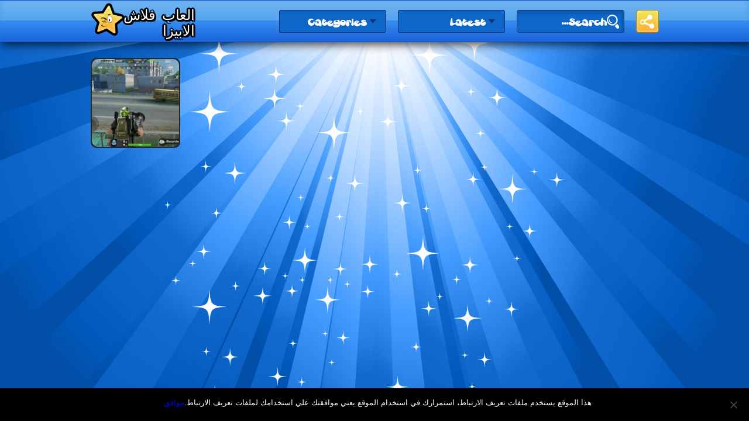

--- FILE ---
content_type: text/html; charset=UTF-8
request_url: https://www.gameibiza.com/tags/%D8%AA%D8%AD%D9%85%D9%8A%D9%84-%D9%84%D8%B9%D8%A8%D8%A9-%D8%A8%D8%A8%D8%AC%D9%8A-%D9%84%D9%84%D9%83%D9%85%D8%A8%D9%8A%D9%88%D8%AA%D8%B1/
body_size: 13621
content:
<!DOCTYPE html>
<html dir="rtl" lang="ar">
    <head>
        <meta charset="UTF-8">
        <meta name="viewport" content="width=device-width, initial-scale=1">
        <title>تحميل لعبة ببجي للكمبيوتر - العاب فلاش الابيزا</title>
        <link rel="profile" href="https://gmpg.org/xfn/11">
        <link rel="pingback" href="https://www.gameibiza.com/xmlrpc.php">
        <meta name='robots' content='index, follow, max-image-preview:large, max-snippet:-1, max-video-preview:-1' />
<style>body{cursor:url(https://www.gameibiza.com/wp-content/themes/frizi-arcade19/images/cursor1.png), auto}</style>
	<!-- This site is optimized with the Yoast SEO plugin v23.0 - https://yoast.com/wordpress/plugins/seo/ -->
	<link rel="canonical" href="https://www.gameibiza.com/tags/تحميل-لعبة-ببجي-للكمبيوتر/" />
	<meta property="og:locale" content="ar_AR" />
	<meta property="og:type" content="article" />
	<meta property="og:title" content="تحميل لعبة ببجي للكمبيوتر - العاب فلاش الابيزا" />
	<meta property="og:url" content="https://www.gameibiza.com/tags/تحميل-لعبة-ببجي-للكمبيوتر/" />
	<meta property="og:site_name" content="العاب فلاش الابيزا" />
	<meta name="twitter:card" content="summary_large_image" />
	<script type="application/ld+json" class="yoast-schema-graph">{"@context":"https://schema.org","@graph":[{"@type":"CollectionPage","@id":"https://www.gameibiza.com/tags/%d8%aa%d8%ad%d9%85%d9%8a%d9%84-%d9%84%d8%b9%d8%a8%d8%a9-%d8%a8%d8%a8%d8%ac%d9%8a-%d9%84%d9%84%d9%83%d9%85%d8%a8%d9%8a%d9%88%d8%aa%d8%b1/","url":"https://www.gameibiza.com/tags/%d8%aa%d8%ad%d9%85%d9%8a%d9%84-%d9%84%d8%b9%d8%a8%d8%a9-%d8%a8%d8%a8%d8%ac%d9%8a-%d9%84%d9%84%d9%83%d9%85%d8%a8%d9%8a%d9%88%d8%aa%d8%b1/","name":"تحميل لعبة ببجي للكمبيوتر - العاب فلاش الابيزا","isPartOf":{"@id":"https://www.gameibiza.com/#website"},"primaryImageOfPage":{"@id":"https://www.gameibiza.com/tags/%d8%aa%d8%ad%d9%85%d9%8a%d9%84-%d9%84%d8%b9%d8%a8%d8%a9-%d8%a8%d8%a8%d8%ac%d9%8a-%d9%84%d9%84%d9%83%d9%85%d8%a8%d9%8a%d9%88%d8%aa%d8%b1/#primaryimage"},"image":{"@id":"https://www.gameibiza.com/tags/%d8%aa%d8%ad%d9%85%d9%8a%d9%84-%d9%84%d8%b9%d8%a8%d8%a9-%d8%a8%d8%a8%d8%ac%d9%8a-%d9%84%d9%84%d9%83%d9%85%d8%a8%d9%8a%d9%88%d8%aa%d8%b1/#primaryimage"},"thumbnailUrl":"https://www.gameibiza.com/wp-content/uploads/2019/08/PUBG.jpg","breadcrumb":{"@id":"https://www.gameibiza.com/tags/%d8%aa%d8%ad%d9%85%d9%8a%d9%84-%d9%84%d8%b9%d8%a8%d8%a9-%d8%a8%d8%a8%d8%ac%d9%8a-%d9%84%d9%84%d9%83%d9%85%d8%a8%d9%8a%d9%88%d8%aa%d8%b1/#breadcrumb"},"inLanguage":"ar"},{"@type":"ImageObject","inLanguage":"ar","@id":"https://www.gameibiza.com/tags/%d8%aa%d8%ad%d9%85%d9%8a%d9%84-%d9%84%d8%b9%d8%a8%d8%a9-%d8%a8%d8%a8%d8%ac%d9%8a-%d9%84%d9%84%d9%83%d9%85%d8%a8%d9%8a%d9%88%d8%aa%d8%b1/#primaryimage","url":"https://www.gameibiza.com/wp-content/uploads/2019/08/PUBG.jpg","contentUrl":"https://www.gameibiza.com/wp-content/uploads/2019/08/PUBG.jpg","width":300,"height":168},{"@type":"BreadcrumbList","@id":"https://www.gameibiza.com/tags/%d8%aa%d8%ad%d9%85%d9%8a%d9%84-%d9%84%d8%b9%d8%a8%d8%a9-%d8%a8%d8%a8%d8%ac%d9%8a-%d9%84%d9%84%d9%83%d9%85%d8%a8%d9%8a%d9%88%d8%aa%d8%b1/#breadcrumb","itemListElement":[{"@type":"ListItem","position":1,"name":"Home","item":"https://www.gameibiza.com/"},{"@type":"ListItem","position":2,"name":"تحميل لعبة ببجي للكمبيوتر"}]},{"@type":"WebSite","@id":"https://www.gameibiza.com/#website","url":"https://www.gameibiza.com/","name":"العاب فلاش الابيزا","description":"","publisher":{"@id":"https://www.gameibiza.com/#/schema/person/3d006e89df29af3e5bcfd679d993c13a"},"potentialAction":[{"@type":"SearchAction","target":{"@type":"EntryPoint","urlTemplate":"https://www.gameibiza.com/?s={search_term_string}"},"query-input":"required name=search_term_string"}],"inLanguage":"ar"},{"@type":["Person","Organization"],"@id":"https://www.gameibiza.com/#/schema/person/3d006e89df29af3e5bcfd679d993c13a","name":"jozef002","image":{"@type":"ImageObject","inLanguage":"ar","@id":"https://www.gameibiza.com/#/schema/person/image/","url":"https://secure.gravatar.com/avatar/9bf3ab62bd47f040ad8e1a7190a771aa?s=96&d=mm&r=g","contentUrl":"https://secure.gravatar.com/avatar/9bf3ab62bd47f040ad8e1a7190a771aa?s=96&d=mm&r=g","caption":"jozef002"},"logo":{"@id":"https://www.gameibiza.com/#/schema/person/image/"}}]}</script>
	<!-- / Yoast SEO plugin. -->


<link rel='dns-prefetch' href='//stats.wp.com' />
<link rel='dns-prefetch' href='//fonts.googleapis.com' />
<link rel='dns-prefetch' href='//c0.wp.com' />
<link rel='dns-prefetch' href='//widgets.wp.com' />
<link rel='dns-prefetch' href='//s0.wp.com' />
<link rel='dns-prefetch' href='//0.gravatar.com' />
<link rel='dns-prefetch' href='//1.gravatar.com' />
<link rel='dns-prefetch' href='//2.gravatar.com' />
<link rel="alternate" type="application/rss+xml" title="العاب فلاش الابيزا &laquo; الخلاصة" href="https://www.gameibiza.com/feed/" />
<link rel="alternate" type="application/rss+xml" title="العاب فلاش الابيزا &laquo; خلاصة التعليقات" href="https://www.gameibiza.com/comments/feed/" />
<link rel="alternate" type="application/rss+xml" title="العاب فلاش الابيزا &laquo; تحميل لعبة ببجي للكمبيوتر خلاصة الوسوم" href="https://www.gameibiza.com/tags/%d8%aa%d8%ad%d9%85%d9%8a%d9%84-%d9%84%d8%b9%d8%a8%d8%a9-%d8%a8%d8%a8%d8%ac%d9%8a-%d9%84%d9%84%d9%83%d9%85%d8%a8%d9%8a%d9%88%d8%aa%d8%b1/feed/" />
<script type="text/javascript">
/* <![CDATA[ */
window._wpemojiSettings = {"baseUrl":"https:\/\/s.w.org\/images\/core\/emoji\/15.0.3\/72x72\/","ext":".png","svgUrl":"https:\/\/s.w.org\/images\/core\/emoji\/15.0.3\/svg\/","svgExt":".svg","source":{"concatemoji":"https:\/\/www.gameibiza.com\/wp-includes\/js\/wp-emoji-release.min.js?ver=e27fe8d77e00024881b197c20ccd18e7"}};
/*! This file is auto-generated */
!function(i,n){var o,s,e;function c(e){try{var t={supportTests:e,timestamp:(new Date).valueOf()};sessionStorage.setItem(o,JSON.stringify(t))}catch(e){}}function p(e,t,n){e.clearRect(0,0,e.canvas.width,e.canvas.height),e.fillText(t,0,0);var t=new Uint32Array(e.getImageData(0,0,e.canvas.width,e.canvas.height).data),r=(e.clearRect(0,0,e.canvas.width,e.canvas.height),e.fillText(n,0,0),new Uint32Array(e.getImageData(0,0,e.canvas.width,e.canvas.height).data));return t.every(function(e,t){return e===r[t]})}function u(e,t,n){switch(t){case"flag":return n(e,"\ud83c\udff3\ufe0f\u200d\u26a7\ufe0f","\ud83c\udff3\ufe0f\u200b\u26a7\ufe0f")?!1:!n(e,"\ud83c\uddfa\ud83c\uddf3","\ud83c\uddfa\u200b\ud83c\uddf3")&&!n(e,"\ud83c\udff4\udb40\udc67\udb40\udc62\udb40\udc65\udb40\udc6e\udb40\udc67\udb40\udc7f","\ud83c\udff4\u200b\udb40\udc67\u200b\udb40\udc62\u200b\udb40\udc65\u200b\udb40\udc6e\u200b\udb40\udc67\u200b\udb40\udc7f");case"emoji":return!n(e,"\ud83d\udc26\u200d\u2b1b","\ud83d\udc26\u200b\u2b1b")}return!1}function f(e,t,n){var r="undefined"!=typeof WorkerGlobalScope&&self instanceof WorkerGlobalScope?new OffscreenCanvas(300,150):i.createElement("canvas"),a=r.getContext("2d",{willReadFrequently:!0}),o=(a.textBaseline="top",a.font="600 32px Arial",{});return e.forEach(function(e){o[e]=t(a,e,n)}),o}function t(e){var t=i.createElement("script");t.src=e,t.defer=!0,i.head.appendChild(t)}"undefined"!=typeof Promise&&(o="wpEmojiSettingsSupports",s=["flag","emoji"],n.supports={everything:!0,everythingExceptFlag:!0},e=new Promise(function(e){i.addEventListener("DOMContentLoaded",e,{once:!0})}),new Promise(function(t){var n=function(){try{var e=JSON.parse(sessionStorage.getItem(o));if("object"==typeof e&&"number"==typeof e.timestamp&&(new Date).valueOf()<e.timestamp+604800&&"object"==typeof e.supportTests)return e.supportTests}catch(e){}return null}();if(!n){if("undefined"!=typeof Worker&&"undefined"!=typeof OffscreenCanvas&&"undefined"!=typeof URL&&URL.createObjectURL&&"undefined"!=typeof Blob)try{var e="postMessage("+f.toString()+"("+[JSON.stringify(s),u.toString(),p.toString()].join(",")+"));",r=new Blob([e],{type:"text/javascript"}),a=new Worker(URL.createObjectURL(r),{name:"wpTestEmojiSupports"});return void(a.onmessage=function(e){c(n=e.data),a.terminate(),t(n)})}catch(e){}c(n=f(s,u,p))}t(n)}).then(function(e){for(var t in e)n.supports[t]=e[t],n.supports.everything=n.supports.everything&&n.supports[t],"flag"!==t&&(n.supports.everythingExceptFlag=n.supports.everythingExceptFlag&&n.supports[t]);n.supports.everythingExceptFlag=n.supports.everythingExceptFlag&&!n.supports.flag,n.DOMReady=!1,n.readyCallback=function(){n.DOMReady=!0}}).then(function(){return e}).then(function(){var e;n.supports.everything||(n.readyCallback(),(e=n.source||{}).concatemoji?t(e.concatemoji):e.wpemoji&&e.twemoji&&(t(e.twemoji),t(e.wpemoji)))}))}((window,document),window._wpemojiSettings);
/* ]]> */
</script>

<style id='wp-emoji-styles-inline-css' type='text/css'>

	img.wp-smiley, img.emoji {
		display: inline !important;
		border: none !important;
		box-shadow: none !important;
		height: 1em !important;
		width: 1em !important;
		margin: 0 0.07em !important;
		vertical-align: -0.1em !important;
		background: none !important;
		padding: 0 !important;
	}
</style>
<link rel='stylesheet' id='wp-block-library-rtl-css' href='https://c0.wp.com/c/6.5.7/wp-includes/css/dist/block-library/style-rtl.min.css' type='text/css' media='all' />
<link rel='stylesheet' id='mediaelement-css' href='https://c0.wp.com/c/6.5.7/wp-includes/js/mediaelement/mediaelementplayer-legacy.min.css' type='text/css' media='all' />
<link rel='stylesheet' id='wp-mediaelement-css' href='https://c0.wp.com/c/6.5.7/wp-includes/js/mediaelement/wp-mediaelement.min.css' type='text/css' media='all' />
<style id='jetpack-sharing-buttons-style-inline-css' type='text/css'>
.jetpack-sharing-buttons__services-list{display:flex;flex-direction:row;flex-wrap:wrap;gap:0;list-style-type:none;margin:5px;padding:0}.jetpack-sharing-buttons__services-list.has-small-icon-size{font-size:12px}.jetpack-sharing-buttons__services-list.has-normal-icon-size{font-size:16px}.jetpack-sharing-buttons__services-list.has-large-icon-size{font-size:24px}.jetpack-sharing-buttons__services-list.has-huge-icon-size{font-size:36px}@media print{.jetpack-sharing-buttons__services-list{display:none!important}}.editor-styles-wrapper .wp-block-jetpack-sharing-buttons{gap:0;padding-inline-start:0}ul.jetpack-sharing-buttons__services-list.has-background{padding:1.25em 2.375em}
</style>
<style id='classic-theme-styles-inline-css' type='text/css'>
/*! This file is auto-generated */
.wp-block-button__link{color:#fff;background-color:#32373c;border-radius:9999px;box-shadow:none;text-decoration:none;padding:calc(.667em + 2px) calc(1.333em + 2px);font-size:1.125em}.wp-block-file__button{background:#32373c;color:#fff;text-decoration:none}
</style>
<style id='global-styles-inline-css' type='text/css'>
body{--wp--preset--color--black: #000000;--wp--preset--color--cyan-bluish-gray: #abb8c3;--wp--preset--color--white: #ffffff;--wp--preset--color--pale-pink: #f78da7;--wp--preset--color--vivid-red: #cf2e2e;--wp--preset--color--luminous-vivid-orange: #ff6900;--wp--preset--color--luminous-vivid-amber: #fcb900;--wp--preset--color--light-green-cyan: #7bdcb5;--wp--preset--color--vivid-green-cyan: #00d084;--wp--preset--color--pale-cyan-blue: #8ed1fc;--wp--preset--color--vivid-cyan-blue: #0693e3;--wp--preset--color--vivid-purple: #9b51e0;--wp--preset--gradient--vivid-cyan-blue-to-vivid-purple: linear-gradient(135deg,rgba(6,147,227,1) 0%,rgb(155,81,224) 100%);--wp--preset--gradient--light-green-cyan-to-vivid-green-cyan: linear-gradient(135deg,rgb(122,220,180) 0%,rgb(0,208,130) 100%);--wp--preset--gradient--luminous-vivid-amber-to-luminous-vivid-orange: linear-gradient(135deg,rgba(252,185,0,1) 0%,rgba(255,105,0,1) 100%);--wp--preset--gradient--luminous-vivid-orange-to-vivid-red: linear-gradient(135deg,rgba(255,105,0,1) 0%,rgb(207,46,46) 100%);--wp--preset--gradient--very-light-gray-to-cyan-bluish-gray: linear-gradient(135deg,rgb(238,238,238) 0%,rgb(169,184,195) 100%);--wp--preset--gradient--cool-to-warm-spectrum: linear-gradient(135deg,rgb(74,234,220) 0%,rgb(151,120,209) 20%,rgb(207,42,186) 40%,rgb(238,44,130) 60%,rgb(251,105,98) 80%,rgb(254,248,76) 100%);--wp--preset--gradient--blush-light-purple: linear-gradient(135deg,rgb(255,206,236) 0%,rgb(152,150,240) 100%);--wp--preset--gradient--blush-bordeaux: linear-gradient(135deg,rgb(254,205,165) 0%,rgb(254,45,45) 50%,rgb(107,0,62) 100%);--wp--preset--gradient--luminous-dusk: linear-gradient(135deg,rgb(255,203,112) 0%,rgb(199,81,192) 50%,rgb(65,88,208) 100%);--wp--preset--gradient--pale-ocean: linear-gradient(135deg,rgb(255,245,203) 0%,rgb(182,227,212) 50%,rgb(51,167,181) 100%);--wp--preset--gradient--electric-grass: linear-gradient(135deg,rgb(202,248,128) 0%,rgb(113,206,126) 100%);--wp--preset--gradient--midnight: linear-gradient(135deg,rgb(2,3,129) 0%,rgb(40,116,252) 100%);--wp--preset--font-size--small: 13px;--wp--preset--font-size--medium: 20px;--wp--preset--font-size--large: 36px;--wp--preset--font-size--x-large: 42px;--wp--preset--spacing--20: 0.44rem;--wp--preset--spacing--30: 0.67rem;--wp--preset--spacing--40: 1rem;--wp--preset--spacing--50: 1.5rem;--wp--preset--spacing--60: 2.25rem;--wp--preset--spacing--70: 3.38rem;--wp--preset--spacing--80: 5.06rem;--wp--preset--shadow--natural: 6px 6px 9px rgba(0, 0, 0, 0.2);--wp--preset--shadow--deep: 12px 12px 50px rgba(0, 0, 0, 0.4);--wp--preset--shadow--sharp: 6px 6px 0px rgba(0, 0, 0, 0.2);--wp--preset--shadow--outlined: 6px 6px 0px -3px rgba(255, 255, 255, 1), 6px 6px rgba(0, 0, 0, 1);--wp--preset--shadow--crisp: 6px 6px 0px rgba(0, 0, 0, 1);}:where(.is-layout-flex){gap: 0.5em;}:where(.is-layout-grid){gap: 0.5em;}body .is-layout-flex{display: flex;}body .is-layout-flex{flex-wrap: wrap;align-items: center;}body .is-layout-flex > *{margin: 0;}body .is-layout-grid{display: grid;}body .is-layout-grid > *{margin: 0;}:where(.wp-block-columns.is-layout-flex){gap: 2em;}:where(.wp-block-columns.is-layout-grid){gap: 2em;}:where(.wp-block-post-template.is-layout-flex){gap: 1.25em;}:where(.wp-block-post-template.is-layout-grid){gap: 1.25em;}.has-black-color{color: var(--wp--preset--color--black) !important;}.has-cyan-bluish-gray-color{color: var(--wp--preset--color--cyan-bluish-gray) !important;}.has-white-color{color: var(--wp--preset--color--white) !important;}.has-pale-pink-color{color: var(--wp--preset--color--pale-pink) !important;}.has-vivid-red-color{color: var(--wp--preset--color--vivid-red) !important;}.has-luminous-vivid-orange-color{color: var(--wp--preset--color--luminous-vivid-orange) !important;}.has-luminous-vivid-amber-color{color: var(--wp--preset--color--luminous-vivid-amber) !important;}.has-light-green-cyan-color{color: var(--wp--preset--color--light-green-cyan) !important;}.has-vivid-green-cyan-color{color: var(--wp--preset--color--vivid-green-cyan) !important;}.has-pale-cyan-blue-color{color: var(--wp--preset--color--pale-cyan-blue) !important;}.has-vivid-cyan-blue-color{color: var(--wp--preset--color--vivid-cyan-blue) !important;}.has-vivid-purple-color{color: var(--wp--preset--color--vivid-purple) !important;}.has-black-background-color{background-color: var(--wp--preset--color--black) !important;}.has-cyan-bluish-gray-background-color{background-color: var(--wp--preset--color--cyan-bluish-gray) !important;}.has-white-background-color{background-color: var(--wp--preset--color--white) !important;}.has-pale-pink-background-color{background-color: var(--wp--preset--color--pale-pink) !important;}.has-vivid-red-background-color{background-color: var(--wp--preset--color--vivid-red) !important;}.has-luminous-vivid-orange-background-color{background-color: var(--wp--preset--color--luminous-vivid-orange) !important;}.has-luminous-vivid-amber-background-color{background-color: var(--wp--preset--color--luminous-vivid-amber) !important;}.has-light-green-cyan-background-color{background-color: var(--wp--preset--color--light-green-cyan) !important;}.has-vivid-green-cyan-background-color{background-color: var(--wp--preset--color--vivid-green-cyan) !important;}.has-pale-cyan-blue-background-color{background-color: var(--wp--preset--color--pale-cyan-blue) !important;}.has-vivid-cyan-blue-background-color{background-color: var(--wp--preset--color--vivid-cyan-blue) !important;}.has-vivid-purple-background-color{background-color: var(--wp--preset--color--vivid-purple) !important;}.has-black-border-color{border-color: var(--wp--preset--color--black) !important;}.has-cyan-bluish-gray-border-color{border-color: var(--wp--preset--color--cyan-bluish-gray) !important;}.has-white-border-color{border-color: var(--wp--preset--color--white) !important;}.has-pale-pink-border-color{border-color: var(--wp--preset--color--pale-pink) !important;}.has-vivid-red-border-color{border-color: var(--wp--preset--color--vivid-red) !important;}.has-luminous-vivid-orange-border-color{border-color: var(--wp--preset--color--luminous-vivid-orange) !important;}.has-luminous-vivid-amber-border-color{border-color: var(--wp--preset--color--luminous-vivid-amber) !important;}.has-light-green-cyan-border-color{border-color: var(--wp--preset--color--light-green-cyan) !important;}.has-vivid-green-cyan-border-color{border-color: var(--wp--preset--color--vivid-green-cyan) !important;}.has-pale-cyan-blue-border-color{border-color: var(--wp--preset--color--pale-cyan-blue) !important;}.has-vivid-cyan-blue-border-color{border-color: var(--wp--preset--color--vivid-cyan-blue) !important;}.has-vivid-purple-border-color{border-color: var(--wp--preset--color--vivid-purple) !important;}.has-vivid-cyan-blue-to-vivid-purple-gradient-background{background: var(--wp--preset--gradient--vivid-cyan-blue-to-vivid-purple) !important;}.has-light-green-cyan-to-vivid-green-cyan-gradient-background{background: var(--wp--preset--gradient--light-green-cyan-to-vivid-green-cyan) !important;}.has-luminous-vivid-amber-to-luminous-vivid-orange-gradient-background{background: var(--wp--preset--gradient--luminous-vivid-amber-to-luminous-vivid-orange) !important;}.has-luminous-vivid-orange-to-vivid-red-gradient-background{background: var(--wp--preset--gradient--luminous-vivid-orange-to-vivid-red) !important;}.has-very-light-gray-to-cyan-bluish-gray-gradient-background{background: var(--wp--preset--gradient--very-light-gray-to-cyan-bluish-gray) !important;}.has-cool-to-warm-spectrum-gradient-background{background: var(--wp--preset--gradient--cool-to-warm-spectrum) !important;}.has-blush-light-purple-gradient-background{background: var(--wp--preset--gradient--blush-light-purple) !important;}.has-blush-bordeaux-gradient-background{background: var(--wp--preset--gradient--blush-bordeaux) !important;}.has-luminous-dusk-gradient-background{background: var(--wp--preset--gradient--luminous-dusk) !important;}.has-pale-ocean-gradient-background{background: var(--wp--preset--gradient--pale-ocean) !important;}.has-electric-grass-gradient-background{background: var(--wp--preset--gradient--electric-grass) !important;}.has-midnight-gradient-background{background: var(--wp--preset--gradient--midnight) !important;}.has-small-font-size{font-size: var(--wp--preset--font-size--small) !important;}.has-medium-font-size{font-size: var(--wp--preset--font-size--medium) !important;}.has-large-font-size{font-size: var(--wp--preset--font-size--large) !important;}.has-x-large-font-size{font-size: var(--wp--preset--font-size--x-large) !important;}
.wp-block-navigation a:where(:not(.wp-element-button)){color: inherit;}
:where(.wp-block-post-template.is-layout-flex){gap: 1.25em;}:where(.wp-block-post-template.is-layout-grid){gap: 1.25em;}
:where(.wp-block-columns.is-layout-flex){gap: 2em;}:where(.wp-block-columns.is-layout-grid){gap: 2em;}
.wp-block-pullquote{font-size: 1.5em;line-height: 1.6;}
</style>
<link rel='stylesheet' id='cookie-notice-front-css' href='https://www.gameibiza.com/wp-content/plugins/cookie-notice/css/front.min.css?ver=2.5.6' type='text/css' media='all' />
<link rel='stylesheet' id='wp-postratings-css' href='https://www.gameibiza.com/wp-content/themes/frizi-arcade19/postratings-css.css?ver=1.63' type='text/css' media='all' />
<link rel='stylesheet' id='frizi-style-font-css' href='https://fonts.googleapis.com/css?family=Open+Sans%3A400%2C300%2C300italic%2C400italic%2C700%2C700italic%2C600italic%2C600%2C800italic%2C800&#038;subset=latin%2Ccyrillic-ext&#038;ver=6.5.7' type='text/css' media='all' />
<link rel='stylesheet' id='frizi-custom-fonts-css' href='https://www.gameibiza.com/wp-content/themes/frizi-arcade19/inc/fonts/stylesheet.css?ver=e27fe8d77e00024881b197c20ccd18e7' type='text/css' media='all' />
<link rel='stylesheet' id='frizi-jscrollpane-css' href='https://www.gameibiza.com/wp-content/themes/frizi-arcade19/libs/jscrollpane/jquery.jscrollpane.css?ver=e27fe8d77e00024881b197c20ccd18e7' type='text/css' media='all' />
<link rel='stylesheet' id='frizi-color-style-css' href='https://www.gameibiza.com/wp-content/themes/frizi-arcade19/style/blue.css?ver=e27fe8d77e00024881b197c20ccd18e7' type='text/css' media='all' />
<link rel='stylesheet' id='frizi-style-css' href='https://www.gameibiza.com/wp-content/themes/frizi-arcade19/style.css?ver=e27fe8d77e00024881b197c20ccd18e7' type='text/css' media='all' />
<style id='akismet-widget-style-inline-css' type='text/css'>

			.a-stats {
				--akismet-color-mid-green: #357b49;
				--akismet-color-white: #fff;
				--akismet-color-light-grey: #f6f7f7;

				max-width: 350px;
				width: auto;
			}

			.a-stats * {
				all: unset;
				box-sizing: border-box;
			}

			.a-stats strong {
				font-weight: 600;
			}

			.a-stats a.a-stats__link,
			.a-stats a.a-stats__link:visited,
			.a-stats a.a-stats__link:active {
				background: var(--akismet-color-mid-green);
				border: none;
				box-shadow: none;
				border-radius: 8px;
				color: var(--akismet-color-white);
				cursor: pointer;
				display: block;
				font-family: -apple-system, BlinkMacSystemFont, 'Segoe UI', 'Roboto', 'Oxygen-Sans', 'Ubuntu', 'Cantarell', 'Helvetica Neue', sans-serif;
				font-weight: 500;
				padding: 12px;
				text-align: center;
				text-decoration: none;
				transition: all 0.2s ease;
			}

			/* Extra specificity to deal with TwentyTwentyOne focus style */
			.widget .a-stats a.a-stats__link:focus {
				background: var(--akismet-color-mid-green);
				color: var(--akismet-color-white);
				text-decoration: none;
			}

			.a-stats a.a-stats__link:hover {
				filter: brightness(110%);
				box-shadow: 0 4px 12px rgba(0, 0, 0, 0.06), 0 0 2px rgba(0, 0, 0, 0.16);
			}

			.a-stats .count {
				color: var(--akismet-color-white);
				display: block;
				font-size: 1.5em;
				line-height: 1.4;
				padding: 0 13px;
				white-space: nowrap;
			}
		
</style>
<link rel='stylesheet' id='jetpack_css-rtl-css' href='https://c0.wp.com/p/jetpack/13.6.1/css/jetpack-rtl.css' type='text/css' media='all' />
<script type="text/javascript" async src="https://www.gameibiza.com/wp-content/plugins/burst-statistics/helpers/timeme/timeme.min.js?ver=1.8.0.1" id="burst-timeme-js"></script>
<script type="text/javascript" id="burst-js-extra">
/* <![CDATA[ */
var burst = {"tracking":{"isInitialHit":true,"lastUpdateTimestamp":0,"beacon_url":"https:\/\/www.gameibiza.com\/wp-content\/plugins\/burst-statistics\/endpoint.php"},"options":{"cookieless":0,"pageUrl":"https:\/\/www.gameibiza.com\/pubg-game\/","beacon_enabled":1,"do_not_track":0,"enable_turbo_mode":0,"track_url_change":0,"cookie_retention_days":30},"goals":{"completed":[],"scriptUrl":"https:\/\/www.gameibiza.com\/wp-content\/plugins\/burst-statistics\/\/assets\/js\/build\/burst-goals.js?v=1.8.0.1","active":[]},"cache":{"uid":null,"fingerprint":null,"isUserAgent":null,"isDoNotTrack":null,"useCookies":null}};
/* ]]> */
</script>
<script type="text/javascript" async src="https://www.gameibiza.com/wp-content/plugins/burst-statistics/assets/js/build/burst.min.js?ver=1.8.0.1" id="burst-js"></script>
<script type="text/javascript" id="cookie-notice-front-js-before">
/* <![CDATA[ */
var cnArgs = {"ajaxUrl":"https:\/\/www.gameibiza.com\/wp-admin\/admin-ajax.php","nonce":"e6e5c68aa7","hideEffect":"fade","position":"bottom","onScroll":false,"onScrollOffset":100,"onClick":false,"cookieName":"cookie_notice_accepted","cookieTime":2592000,"cookieTimeRejected":2592000,"globalCookie":false,"redirection":false,"cache":true,"revokeCookies":false,"revokeCookiesOpt":"automatic"};
/* ]]> */
</script>
<script type="text/javascript" src="https://www.gameibiza.com/wp-content/plugins/cookie-notice/js/front.min.js?ver=2.5.6" id="cookie-notice-front-js"></script>
<script type="text/javascript" src="https://c0.wp.com/c/6.5.7/wp-includes/js/jquery/jquery.min.js" id="jquery-core-js"></script>
<script type="text/javascript" src="https://c0.wp.com/c/6.5.7/wp-includes/js/jquery/jquery-migrate.min.js" id="jquery-migrate-js"></script>
<link rel="https://api.w.org/" href="https://www.gameibiza.com/wp-json/" /><link rel="alternate" type="application/json" href="https://www.gameibiza.com/wp-json/wp/v2/tags/56" /><link rel="EditURI" type="application/rsd+xml" title="RSD" href="https://www.gameibiza.com/xmlrpc.php?rsd" />
<link rel="stylesheet" href="https://www.gameibiza.com/wp-content/themes/frizi-arcade19/rtl.css" type="text/css" media="screen" />	<style>img#wpstats{display:none}</style>
		<!-- Analytics by WP Statistics - https://wp-statistics.com -->
        <meta name="description" content="" />

        <meta property="og:title" content="العاب فلاش الابيزا"/>
        <meta property="og:type" content="website"/>
        <meta property="og:image" content=""/>
        <meta property="og:url" content="https://www.gameibiza.com/tags/%D8%AA%D8%AD%D9%85%D9%8A%D9%84-%D9%84%D8%B9%D8%A8%D8%A9-%D8%A8%D8%A8%D8%AC%D9%8A-%D9%84%D9%84%D9%83%D9%85%D8%A8%D9%8A%D9%88%D8%AA%D8%B1"/>
        <meta property="og:description" content=""/>
        <meta property="og:site_name" content="العاب فلاش الابيزا"/>
            <link rel="shortcut icon" type="image/x-icon" href="https://www.gameibiza.com/wp-content/themes/frizi-arcade19/favicon.ico" />
    <link rel="icon" type="image/x-icon" href="https://www.gameibiza.com/wp-content/themes/frizi-arcade19/favicon.ico" />
    <style type="text/css">.recentcomments a{display:inline !important;padding:0 !important;margin:0 !important;}</style>    </head>

    <body data-rsssl=1 class="rtl archive tag tag-56 cookies-not-set small-thumbs-set light-style blue-color">
        <div id="fb-root"></div>
        <script>(function (d, s, id) {
                var js, fjs = d.getElementsByTagName(s)[0];
                if (d.getElementById(id))
                    return;
                js = d.createElement(s);
                js.id = id;
                js.src = "//connect.facebook.net/en_US/sdk.js#xfbml=1&appId=&version=v2.0";
                fjs.parentNode.insertBefore(js, fjs);
            }(document, 'script', 'facebook-jssdk'));</script>

                    <div class="curtain-wrapper"></div>
    
        <div class="head">
            
            <div class="center">
                
                                        <h1 class="logo">
                        <a href="https://www.gameibiza.com"><img src="https://www.gameibiza.com/wp-content/themes/frizi-arcade19/images/star.png" width="57" height="56" alt=""/><span class='two-word'><i></i>العاب فلاش<br/><span class='sec'>الابيزا</span></span></a>
                    </h1>
                        
                

                <div class="select-box-wrap">
                    <div class="select-box">
                        <div class="s-icon s-icon1"></div>
                        <div class="select-box-header">
                            <p>Categories</p>
                            <span></span></div>
                        <div class="select-drop">
                            <div class="select-drop-arrow"></div>
                            <div class="select-drop-in scroll-pane">
                                <div class="show_mobile">
                                     
                                </div>    
                                <ul>
                                    	<li class="cat-item cat-item-380"><a href="https://www.gameibiza.com/category/%d8%a7%d9%84%d8%b9%d8%a7%d8%a8-250/">العاب 250</a>
</li>
	<li class="cat-item cat-item-491"><a href="https://www.gameibiza.com/category/%d8%a7%d9%84%d8%b9%d8%a7%d8%a8-mbc3/">العاب mbc3</a>
</li>
	<li class="cat-item cat-item-97"><a href="https://www.gameibiza.com/category/%d8%a7%d9%84%d8%b9%d8%a7%d8%a8-%d8%a7%d9%81%d9%84%d8%a7%d9%85-%d9%83%d8%b1%d8%aa%d9%88%d9%86/">العاب افلام كرتون</a>
</li>
	<li class="cat-item cat-item-82"><a href="https://www.gameibiza.com/category/%d8%a7%d9%84%d8%b9%d8%a7%d8%a8-%d8%a7%d9%83%d8%b4%d9%86/">العاب اكشن</a>
</li>
	<li class="cat-item cat-item-215"><a href="https://www.gameibiza.com/category/%d8%a7%d9%84%d8%b9%d8%a7%d8%a8-%d8%a7%d9%84%d8%a7%d8%b7%d9%81%d8%a7%d9%84/">العاب الاطفال</a>
</li>
	<li class="cat-item cat-item-379"><a href="https://www.gameibiza.com/category/%d8%a7%d9%84%d8%b9%d8%a7%d8%a8-%d8%a7%d9%84%d8%b2%d9%88%d9%85%d8%a8%d9%8a/">العاب الزومبي</a>
</li>
	<li class="cat-item cat-item-246"><a href="https://www.gameibiza.com/category/%d8%a7%d9%84%d8%b9%d8%a7%d8%a8-%d8%a7%d9%84%d8%b7%d8%a8%d9%8a%d8%a8/">العاب الطبيب</a>
</li>
	<li class="cat-item cat-item-157"><a href="https://www.gameibiza.com/category/%d8%a7%d9%84%d8%b9%d8%a7%d8%a8-%d8%a7%d9%84%d9%83%d8%a8%d8%a7%d8%b1/">العاب الكبار</a>
</li>
	<li class="cat-item cat-item-23"><a href="https://www.gameibiza.com/category/%d8%a7%d9%84%d8%b9%d8%a7%d8%a8-%d8%a7%d9%84%d9%85%d8%a7%d8%a1-%d9%88%d8%a7%d9%84%d9%86%d8%a7%d8%b1/">العاب الماء والنار</a>
</li>
	<li class="cat-item cat-item-168"><a href="https://www.gameibiza.com/category/%d8%a7%d9%84%d8%b9%d8%a7%d8%a8-%d8%a7%d9%84%d9%85%d9%85%d9%84%d9%83%d8%a9/">العاب المملكة</a>
</li>
	<li class="cat-item cat-item-143"><a href="https://www.gameibiza.com/category/%d8%a7%d9%84%d8%b9%d8%a7%d8%a8-%d8%a8%d8%a7%d8%b1%d8%a8%d9%8a/">العاب باربي</a>
</li>
	<li class="cat-item cat-item-228"><a href="https://www.gameibiza.com/category/%d8%a7%d9%84%d8%b9%d8%a7%d8%a8-%d8%a8%d9%84%d9%8a%d8%a7%d8%b1%d8%af%d9%88/">العاب بلياردو</a>
</li>
	<li class="cat-item cat-item-395"><a href="https://www.gameibiza.com/category/%d8%a7%d9%84%d8%b9%d8%a7%d8%a8-%d8%a8%d9%86-%d8%aa%d9%86/">العاب بن تن</a>
</li>
	<li class="cat-item cat-item-176"><a href="https://www.gameibiza.com/category/%d8%a7%d9%84%d8%b9%d8%a7%d8%a8-%d8%a8%d9%86%d8%a7%d8%aa/">العاب بنات</a>
</li>
	<li class="cat-item cat-item-368"><a href="https://www.gameibiza.com/category/%d8%a7%d9%84%d8%b9%d8%a7%d8%a8-%d8%a8%d9%8a%d8%a8%d9%8a-%d9%87%d8%a7%d8%b2%d9%84/">العاب بيبي هازل</a>
</li>
	<li class="cat-item cat-item-310"><a href="https://www.gameibiza.com/category/%d8%a7%d9%84%d8%b9%d8%a7%d8%a8-%d8%aa%d9%84%d8%a8%d9%8a%d8%b3/">العاب تلبيس</a>
</li>
	<li class="cat-item cat-item-190"><a href="https://www.gameibiza.com/category/%d8%a7%d9%84%d8%b9%d8%a7%d8%a8-%d8%aa%d9%84%d9%88%d9%8a%d9%86/">العاب تلوين</a>
</li>
	<li class="cat-item cat-item-25"><a href="https://www.gameibiza.com/category/%d8%a7%d9%84%d8%b9%d8%a7%d8%a8-%d8%ac%d8%a7%d8%aa%d8%a7/">العاب جاتا</a>
</li>
	<li class="cat-item cat-item-49"><a href="https://www.gameibiza.com/category/%d8%a7%d9%84%d8%b9%d8%a7%d8%a8-%d8%ad%d8%b1%d8%a8/">العاب حرب</a>
</li>
	<li class="cat-item cat-item-314"><a href="https://www.gameibiza.com/category/%d8%a7%d9%84%d8%b9%d8%a7%d8%a8-%d8%af%d8%b1%d8%a7%d8%ac%d8%a7%d8%aa/">العاب دراجات</a>
</li>
	<li class="cat-item cat-item-340"><a href="https://www.gameibiza.com/category/%d8%a7%d9%84%d8%b9%d8%a7%d8%a8-%d8%af%d8%b1%d8%a7%d8%ba%d9%88%d9%86-%d8%a8%d9%88%d9%84/">العاب دراغون بول</a>
</li>
	<li class="cat-item cat-item-494"><a href="https://www.gameibiza.com/category/%d8%a7%d9%84%d8%b9%d8%a7%d8%a8-%d8%af%d9%88%d8%b1%d8%a7/">العاب دورا</a>
</li>
	<li class="cat-item cat-item-17"><a href="https://www.gameibiza.com/category/%d8%a7%d9%84%d8%b9%d8%a7%d8%a8-%d8%b0%d9%83%d8%a7%d8%a1/">العاب ذكاء</a>
</li>
	<li class="cat-item cat-item-229"><a href="https://www.gameibiza.com/category/%d8%a7%d9%84%d8%b9%d8%a7%d8%a8-%d8%b1%d9%8a%d8%a7%d8%b6%d9%8a%d8%a9/">العاب رياضية</a>
</li>
	<li class="cat-item cat-item-204"><a href="https://www.gameibiza.com/category/%d8%a7%d9%84%d8%b9%d8%a7%d8%a8-%d8%b3%d8%a8%d9%88%d9%86%d8%ac-%d8%a8%d9%88%d8%a8/">العاب سبونج بوب</a>
</li>
	<li class="cat-item cat-item-488"><a href="https://www.gameibiza.com/category/%d8%a7%d9%84%d8%b9%d8%a7%d8%a8-%d8%b3%d9%88%d9%86%d9%8a%d9%83/">العاب سونيك</a>
</li>
	<li class="cat-item cat-item-125"><a href="https://www.gameibiza.com/category/%d8%a7%d9%84%d8%b9%d8%a7%d8%a8-%d8%b3%d9%8a%d8%a7%d8%b1%d8%a7%d8%aa/">العاب سيارات</a>
</li>
	<li class="cat-item cat-item-195"><a href="https://www.gameibiza.com/category/%d8%a7%d9%84%d8%b9%d8%a7%d8%a8-%d8%b4%d8%a7%d8%ad%d9%86%d8%a7%d8%aa/">العاب شاحنات</a>
</li>
	<li class="cat-item cat-item-240"><a href="https://www.gameibiza.com/category/%d8%a7%d9%84%d8%b9%d8%a7%d8%a8-%d8%b5%d8%a8%d8%a7%d9%8a%d8%a7/">العاب صبايا</a>
</li>
	<li class="cat-item cat-item-376"><a href="https://www.gameibiza.com/category/%d8%a7%d9%84%d8%b9%d8%a7%d8%a8-%d8%b7%d8%a8%d8%ae/">العاب طبخ</a>
</li>
	<li class="cat-item cat-item-400"><a href="https://www.gameibiza.com/category/%d8%a7%d9%84%d8%b9%d8%a7%d8%a8-%d8%ba%d8%a7%d9%85%d8%a8%d9%88%d9%84/">العاب غامبول</a>
</li>
	<li class="cat-item cat-item-1"><a href="https://www.gameibiza.com/category/%d8%a7%d9%84%d8%b9%d8%a7%d8%a8-%d9%81%d9%84%d8%a7%d8%b4/">العاب فلاش</a>
</li>
	<li class="cat-item cat-item-7"><a href="https://www.gameibiza.com/category/%d8%a7%d9%84%d8%b9%d8%a7%d8%a8-%d9%83%d8%b1%d8%a9-%d8%a7%d9%84%d9%82%d8%af%d9%85/">العاب كرة القدم</a>
</li>
	<li class="cat-item cat-item-428"><a href="https://www.gameibiza.com/category/%d8%a7%d9%84%d8%b9%d8%a7%d8%a8-%d9%85%d8%a7%d8%b1%d9%8a%d9%88/">العاب ماريو</a>
</li>
	<li class="cat-item cat-item-187"><a href="https://www.gameibiza.com/category/%d8%a7%d9%84%d8%b9%d8%a7%d8%a8-%d9%85%d8%aa%d9%86%d9%88%d8%b9%d8%a9/">العاب متنوعة</a>
</li>
	<li class="cat-item cat-item-273"><a href="https://www.gameibiza.com/category/%d8%a7%d9%84%d8%b9%d8%a7%d8%a8-%d9%85%d8%b2%d8%a7%d8%b1%d8%b9/">العاب مزارع</a>
</li>
	<li class="cat-item cat-item-169"><a href="https://www.gameibiza.com/category/%d8%a7%d9%84%d8%b9%d8%a7%d8%a8-%d9%85%d8%b6%d8%ad%d9%83%d8%a9/">العاب مضحكة</a>
</li>
	<li class="cat-item cat-item-26"><a href="https://www.gameibiza.com/category/%d8%a7%d9%84%d8%b9%d8%a7%d8%a8-%d9%85%d8%ba%d8%a7%d9%85%d8%b1%d8%a7%d8%aa/">العاب مغامرات</a>
</li>
	<li class="cat-item cat-item-486"><a href="https://www.gameibiza.com/category/%d8%a7%d9%84%d8%b9%d8%a7%d8%a8-%d9%85%d9%88%d8%a8%d8%a7%d9%8a%d9%84/">العاب موبايل</a>
</li>
	<li class="cat-item cat-item-205"><a href="https://www.gameibiza.com/category/%d8%a7%d9%84%d8%b9%d8%a7%d8%a8-%d9%85%d9%88%d8%a8%d8%a7%d9%8a%d9%84-%d8%a7%d9%88%d9%86-%d9%84%d8%a7%d9%8a%d9%86/">العاب موبايل اون لاين</a>
</li>
 
                                </ul>
                            </div>
                        </div>
                    </div>
                    <div class="select-box">
                        <div class="s-icon s-icon2"></div>
                        <div class="select-box-header">
                            <p>
                                                                    Latest</p>
                                                            <span></span></div>
                        <div class="select-drop">
                            <div class="select-drop-arrow"></div>
                            <div class="select-drop-in scroll-pane">
                                <ul>
                                                                            <li><a href="https://www.gameibiza.com/">Latest</a></li>
                                        <li><a href="https://www.gameibiza.com/mostplayed/">Most Played</a></li>
                                        <li><a href="https://www.gameibiza.com/toprated/">Top Rated</a></li>
                                                                    </ul>
                            </div>
                        </div>
                    </div>
                    <div class="search-box">
                        <div class="s-icon s-icon3"></div>
                        <div class="search-box-header">
                            <form method="get" id="searchform1" role="search" action="https://www.gameibiza.com/" class="searchform">
                                <input type="text" id="ajaxsearchfield" class="in1" name="s" placeholder="Search...">
                                <input type="button" value="" onClick="document.getElementById('searchform1').submit();">
                            </form>    
                        </div>
                        <div class="select-drop-arrow"></div>
                        <div class="search-drop">


                        </div>
                        <div class="search-over">
                            <div class="in1-x">
                                <form method="get" id="searchform2" role="search" action="https://www.gameibiza.com/" class="searchform">
                                    <input type="text" class="in1" id="ajaxsearchfield-mobile" placeholder="Search...">
                                    <input type="submit" class="go" value="" onClick="document.getElementById('searchform2').submit();">
                                </form>    
                            </div>

                        </div>
                    </div>

                    
                        
                       
                                
                                     
                                
                            
                    
                </div>
                <a class="header-share-button addthis_button" href="http://www.addthis.com/bookmark.php?v=300"></a> 
                <script type="text/javascript">var addthis_config = {"data_track_addressbar": false, ui_offset_top: -9999};</script> 
                <script type="text/javascript" src="//s7.addthis.com/js/300/addthis_widget.js"></script></div>
        </div>
        <div class="wrap"><div class="temp">
                                


                                    <div class="box bann" id="ban1">
                        <div class="thumb-banner"><script async src="https://pagead2.googlesyndication.com/pagead/js/adsbygoogle.js"></script>
<!-- new -->
<ins class="adsbygoogle"
     style="display:inline-block;width:336px;height:280px"
     data-ad-client="ca-pub-9707157708013635"
     data-ad-slot="3826500301"></ins>
<script>
     (adsbygoogle = window.adsbygoogle || []).push({});
</script></div>
                    </div>

                    <div class="box bann" id="ban2">
                        <div class="thumb-banner"><script async src="https://pagead2.googlesyndication.com/pagead/js/adsbygoogle.js"></script>
<!-- new -->
<ins class="adsbygoogle"
     style="display:inline-block;width:336px;height:280px"
     data-ad-client="ca-pub-9707157708013635"
     data-ad-slot="3826500301"></ins>
<script>
     (adsbygoogle = window.adsbygoogle || []).push({});
</script></div>
                    </div>


                    <div class="box bann" id="ban3">
                        <div class="thumb-banner"><script async src="https://pagead2.googlesyndication.com/pagead/js/adsbygoogle.js"></script>
<!-- new -->
<ins class="adsbygoogle"
     style="display:inline-block;width:336px;height:280px"
     data-ad-client="ca-pub-9707157708013635"
     data-ad-slot="3826500301"></ins>
<script>
     (adsbygoogle = window.adsbygoogle || []).push({});
</script></div>
                    </div>
                      
                </div><!-- end of .temp -->


<div class="pad"></div>


<div class="thumbs-wrap">
    <div class="thumbs" data-page="1"  data-query-string="tag=%25D8%25AA%25D8%25AD%25D9%2585%25D9%258A%25D9%2584-%25D9%2584%25D8%25B9%25D8%25A8%25D8%25A9-%25D8%25A8%25D8%25A8%25D8%25AC%25D9%258A-%25D9%2584%25D9%2584%25D9%2583%25D9%2585%25D8%25A8%25D9%258A%25D9%2588%25D8%25AA%25D8%25B1">

        

        
            <div class="box">                

<div class="thumb post-41 post type-post status-publish format-standard has-post-thumbnail hentry category-49 category-26 tag-57 tag-58 tag---pubg-mobile tag---pubg-mobile- tag-52 tag-56 tag-51 tag-55 no-game"  data-id="41" >
    <a href="https://www.gameibiza.com/pubg-game/" class="thumb-holder">
        <span style="background-image: url(https://www.gameibiza.com/wp-content/uploads/2019/08/PUBG.jpg)" class=" thumbnailimage center-cropped alt="لعبة ببجي" /></span>        </em>
    </a>
    <div class="metathumb">
        <a href="https://www.gameibiza.com/pubg-game/" class="thumb-title">لعبة ببجي</a>
        <div class="post-ratings post-ratings-41" data-nonce="e7ffb8c300"><img src="https://www.gameibiza.com/wp-content/plugins/games-wp-postratings/images/frizi-arcade/rating_on.png" alt="1 vote, average: 1.00 out of 5" title="1 vote, average: 1.00 out of 5" class="post-ratings-image" /><img src="https://www.gameibiza.com/wp-content/plugins/games-wp-postratings/images/frizi-arcade/rating_off.png" alt="1 vote, average: 1.00 out of 5" title="1 vote, average: 1.00 out of 5" class="post-ratings-image" /><img src="https://www.gameibiza.com/wp-content/plugins/games-wp-postratings/images/frizi-arcade/rating_off.png" alt="1 vote, average: 1.00 out of 5" title="1 vote, average: 1.00 out of 5" class="post-ratings-image" /><img src="https://www.gameibiza.com/wp-content/plugins/games-wp-postratings/images/frizi-arcade/rating_off.png" alt="1 vote, average: 1.00 out of 5" title="1 vote, average: 1.00 out of 5" class="post-ratings-image" /><img src="https://www.gameibiza.com/wp-content/plugins/games-wp-postratings/images/frizi-arcade/rating_off.png" alt="1 vote, average: 1.00 out of 5" title="1 vote, average: 1.00 out of 5" class="post-ratings-image" /> 1.0</div>
<div id="post-ratings-41-loading"  class="post-ratings-loading"><img src="https://www.gameibiza.com/wp-content/plugins/games-wp-postratings/images/loading.gif" width="16" height="16" alt="Loading ..." title="Loading ..." class="post-ratings-image" />&nbsp;Loading ...</div>
    </div>    
    <div class="over"></div>
    <div class="over-in"></div>
</div>
                </div>
                 



            <br class="clear">
            <d
                            </div>
    <br class="clear">
</div>
        
</div>






<div class="footer group">
  <div class="center">
      <p class="footer-links"></p>
    
    <div class="soc">
      <ul>
	      	      	      <li><a href="https://www.gameibiza.com/feed/" class="s3"></a></li>
            
             <li><a href="#" class="s4 cont-h" id="contact-us"></a></li>
                
      </ul>
    </div>
      <img class='hidden' src='https://www.gameibiza.com/wp-content/themes/frizi-arcade19/inc/captcha.php' /><script type="text/javascript" id="wp-postratings-js-extra">
/* <![CDATA[ */
var ratingsL10n = {"plugin_url":"https:\/\/www.gameibiza.com\/wp-content\/plugins\/games-wp-postratings","ajax_url":"https:\/\/www.gameibiza.com\/wp-admin\/admin-ajax.php","text_wait":"Please rate only 1 post at a time.","image":"frizi-arcade","image_ext":"png","max":"5","show_loading":"1","show_fading":"1","custom":"0"};
var ratings_mouseover_image=new Image();ratings_mouseover_image.src=ratingsL10n.plugin_url+"/images/"+ratingsL10n.image+"/rating_over."+ratingsL10n.image_ext;;
/* ]]> */
</script>
<script type="text/javascript" src="https://www.gameibiza.com/wp-content/plugins/games-wp-postratings/postratings-js.js?ver=1.63" id="wp-postratings-js"></script>
<script type="text/javascript" src="https://www.gameibiza.com/wp-content/themes/frizi-arcade19/js/jquery.simplemodal.js?ver=20120206" id="frizi-simplemodal-js"></script>
<script type="text/javascript" id="frizi-report-js-extra">
/* <![CDATA[ */
var gamesreport = {"ajaxurl":"https:\/\/www.gameibiza.com\/wp-admin\/admin-ajax.php","loading":"Loading...","sending":"Sending...","goodbye":"Goodbye...","nameerror":"Name is required. ","emailerror":"Email is required. ","emailerror2":"Email is invalid. ","messageerror":"Message is required."};
/* ]]> */
</script>
<script type="text/javascript" src="https://www.gameibiza.com/wp-content/themes/frizi-arcade19/js/report.js?ver=20120206" id="frizi-report-js"></script>
<script type="text/javascript" src="https://www.gameibiza.com/wp-content/themes/frizi-arcade19/js/contact.js?ver=20120206" id="frizi-contact-js"></script>
<script type="text/javascript" src="https://www.gameibiza.com/wp-content/themes/frizi-arcade19/libs/jscrollpane/jquery.jscrollpane.min.js?ver=20120206" id="frizi-scrollepane-js"></script>
<script type="text/javascript" src="https://www.gameibiza.com/wp-content/themes/frizi-arcade19/libs/jscrollpane/jquery.mousewheel.js?ver=20120206" id="frizi-mousewheel-js"></script>
<script type="text/javascript" src="https://c0.wp.com/c/6.5.7/wp-includes/js/jquery/ui/core.min.js" id="jquery-ui-core-js"></script>
<script type="text/javascript" src="https://c0.wp.com/c/6.5.7/wp-includes/js/jquery/ui/menu.min.js" id="jquery-ui-menu-js"></script>
<script type="text/javascript" src="https://c0.wp.com/c/6.5.7/wp-includes/js/dist/vendor/wp-polyfill-inert.min.js" id="wp-polyfill-inert-js"></script>
<script type="text/javascript" src="https://c0.wp.com/c/6.5.7/wp-includes/js/dist/vendor/regenerator-runtime.min.js" id="regenerator-runtime-js"></script>
<script type="text/javascript" src="https://c0.wp.com/c/6.5.7/wp-includes/js/dist/vendor/wp-polyfill.min.js" id="wp-polyfill-js"></script>
<script type="text/javascript" src="https://c0.wp.com/c/6.5.7/wp-includes/js/dist/dom-ready.min.js" id="wp-dom-ready-js"></script>
<script type="text/javascript" src="https://c0.wp.com/c/6.5.7/wp-includes/js/dist/hooks.min.js" id="wp-hooks-js"></script>
<script type="text/javascript" src="https://c0.wp.com/c/6.5.7/wp-includes/js/dist/i18n.min.js" id="wp-i18n-js"></script>
<script type="text/javascript" id="wp-i18n-js-after">
/* <![CDATA[ */
wp.i18n.setLocaleData( { 'text direction\u0004ltr': [ 'rtl' ] } );
/* ]]> */
</script>
<script type="text/javascript" id="wp-a11y-js-translations">
/* <![CDATA[ */
( function( domain, translations ) {
	var localeData = translations.locale_data[ domain ] || translations.locale_data.messages;
	localeData[""].domain = domain;
	wp.i18n.setLocaleData( localeData, domain );
} )( "default", {"translation-revision-date":"2024-02-13 12:47:46+0000","generator":"GlotPress\/4.0.1","domain":"messages","locale_data":{"messages":{"":{"domain":"messages","plural-forms":"nplurals=6; plural=(n == 0) ? 0 : ((n == 1) ? 1 : ((n == 2) ? 2 : ((n % 100 >= 3 && n % 100 <= 10) ? 3 : ((n % 100 >= 11 && n % 100 <= 99) ? 4 : 5))));","lang":"ar"},"Notifications":["\u0627\u0644\u0625\u0634\u0639\u0627\u0631\u0627\u062a"]}},"comment":{"reference":"wp-includes\/js\/dist\/a11y.js"}} );
/* ]]> */
</script>
<script type="text/javascript" src="https://c0.wp.com/c/6.5.7/wp-includes/js/dist/a11y.min.js" id="wp-a11y-js"></script>
<script type="text/javascript" src="https://c0.wp.com/c/6.5.7/wp-includes/js/jquery/ui/autocomplete.min.js" id="jquery-ui-autocomplete-js"></script>
<script type="text/javascript" src="https://www.gameibiza.com/wp-content/themes/frizi-arcade19/js/jquery.fullscreen.js?ver=20120206" id="frizi-fullscreen-js"></script>
<script type="text/javascript" id="frizi-custom-js-extra">
/* <![CDATA[ */
var gamesdata = {"ajaxurl":"https:\/\/www.gameibiza.com\/wp-admin\/admin-ajax.php"};
/* ]]> */
</script>
<script type="text/javascript" src="https://www.gameibiza.com/wp-content/themes/frizi-arcade19/js/js.js?ver=20120206" id="frizi-custom-js"></script>
<script type="text/javascript" src="https://stats.wp.com/e-202604.js" id="jetpack-stats-js" data-wp-strategy="defer"></script>
<script type="text/javascript" id="jetpack-stats-js-after">
/* <![CDATA[ */
_stq = window._stq || [];
_stq.push([ "view", JSON.parse("{\"v\":\"ext\",\"blog\":\"139071596\",\"post\":\"0\",\"tz\":\"3\",\"srv\":\"www.gameibiza.com\",\"j\":\"1:13.6.1\"}") ]);
_stq.push([ "clickTrackerInit", "139071596", "0" ]);
/* ]]> */
</script>

		<!-- Cookie Notice plugin v2.5.6 by Hu-manity.co https://hu-manity.co/ -->
		<div id="cookie-notice" role="dialog" class="cookie-notice-hidden cookie-revoke-hidden cn-position-bottom" aria-label="Cookie Notice" style="background-color: rgba(0,0,0,1);"><div class="cookie-notice-container" style="color: #fff"><span id="cn-notice-text" class="cn-text-container">هذا الموقع يستخدم ملفات تعريف الارتباط، استمرارك في استخدام الموقع يعني موافقتك علي استخدامك لملفات تعريف الارتباط.</span><span id="cn-notice-buttons" class="cn-buttons-container"><a href="#" id="cn-accept-cookie" data-cookie-set="accept" class="cn-set-cookie cn-button cn-button-custom button" aria-label="موافق">موافق</a></span><span id="cn-close-notice" data-cookie-set="accept" class="cn-close-icon" title="No"></span></div>
			
		</div>
		<!-- / Cookie Notice plugin -->  </div>
</div>

	
	

</div><!-- .center -->
</body>
</html>


<!-- Page cached by LiteSpeed Cache 7.6.2 on 2026-01-20 22:59:25 -->
<!--
Performance optimized by W3 Total Cache. Learn more: https://www.boldgrid.com/w3-total-cache/


Served from: www.gameibiza.com @ 2026-01-20 22:59:25 by W3 Total Cache
-->

--- FILE ---
content_type: text/css
request_url: https://www.gameibiza.com/wp-content/themes/frizi-arcade19/inc/fonts/stylesheet.css?ver=e27fe8d77e00024881b197c20ccd18e7
body_size: -139
content:
/* Generated by Font Squirrel (http://www.fontsquirrel.com) on March 13, 2015 */



@font-face {
    font-family: 'gretoonregular';
    src: url('Gretoon-Regular-webfont.eot');
    src: url('Gretoon-Regular-webfont.eot?#iefix') format('embedded-opentype'),
         url('Gretoon-Regular-webfont.woff2') format('woff2'),
         url('Gretoon-Regular-webfont.woff') format('woff'),
         url('Gretoon-Regular-webfont.ttf') format('truetype'),
         url('Gretoon-Regular-webfont.svg#gretoonregular') format('svg');
    font-weight: normal;
    font-style: normal;

}




@font-face {
    font-family: 'groboldregular';
    src: url('GROBOLD-webfont.eot');
    src: url('GROBOLD-webfont.eot?#iefix') format('embedded-opentype'),
         url('GROBOLD-webfont.woff2') format('woff2'),
         url('GROBOLD-webfont.woff') format('woff'),
         url('GROBOLD-webfont.ttf') format('truetype'),
         url('GROBOLD-webfont.svg#groboldregular') format('svg');
    font-weight: normal;
    font-style: normal;

}

--- FILE ---
content_type: text/css
request_url: https://www.gameibiza.com/wp-content/themes/frizi-arcade19/style/blue.css?ver=e27fe8d77e00024881b197c20ccd18e7
body_size: 491
content:
body {background-size:100% auto; background-repeat: no-repeat; background-image:url(../images/background-blue.jpg); background-color:#014fa7;}

/*Sprites*/
.header-share-button, .logo a, .select-box-header span, .search-box-header input[type="button"], .soc ul li a, .select-drop-arrow, .s-icon1, .s-icon2, .s-icon3, .new, .go, .cheker, .full-screen, .back, .ra1, .ra2, .pages_menu, .back span {background: url(../images/sprite-blue.png);}

.head {background-color: #fff; -webkit-box-shadow: 3px 4px 15px rgba(0,0,0,.75), inset 0 0 7px rgba(42,127,233,.4); -moz-box-shadow: 3px 4px 15px rgba(0,0,0,.75), inset 0 0 7px rgba(42,127,233,.4); box-shadow: 3px 4px 15px rgba(0,0,0,.75), inset 0 0 7px rgba(42,127,233,.4); border: solid 1px #1f54bc; background-image: -webkit-linear-gradient(bottom, #1a62db, #3690f0 51%, #54a3ee 51%, #70b6f2); background-image: -moz-linear-gradient(bottom, #1a62db, #3690f0 51%, #54a3ee 51%, #70b6f2); background-image: -o-linear-gradient(bottom, #1a62db, #3690f0 51%, #54a3ee 51%, #70b6f2); background-image: -ms-linear-gradient(bottom, #1a62db, #3690f0 51%, #54a3ee 51%, #70b6f2); background-image: linear-gradient(to top, #1a62db, #3690f0 51%, #54a3ee 51%, #70b6f2);}


.select-box-header {-webkit-border-radius: 3px; -moz-border-radius: 3px; border-radius: 3px; background-color: #0d66c8; border: solid 1px #103070;}
.select-drop, .search-drop {-webkit-border-radius: 5px; -moz-border-radius: 5px; border-radius: 5px; background-color: #0d66c8; -webkit-box-shadow: 3px 4px 15px rgba(0,0,0,.75); -moz-box-shadow: 3px 4px 15px rgba(0,0,0,.75); box-shadow: 3px 4px 15px rgba(0,0,0,.75); border: solid 1px #103070;}
.select-drop ul li a:hover { text-decoration:none; background:#3c95f8; border-bottom:1px solid #103070; border-top:1px solid #103070; line-height:40px;}

.search-drop ul li a {border-bottom:1px solid #103070;}
.search-drop ul li a img { border-left:1px solid #103070;}
.search-drop ul li a:hover { text-decoration:none; background:#3c95f8;}

.jspTrack {background:#103070;}
.jspDrag {background: #3c95f8;}

.search-box-header {-webkit-border-radius: 3px; -moz-border-radius: 3px; border-radius: 3px; background-color: #0d66c8; -webkit-box-shadow: inset -3px 4px 5px rgba(0,0,0,.2); -moz-box-shadow: inset -3px 4px 5px rgba(0,0,0,.2); box-shadow: inset -3px 4px 5px rgba(0,0,0,.2); border: solid 1px #173e8d;}

.footer .s1 { background-position:-93px -115px;}
.footer .s2 { background-position:-130px -115px;}
.footer .s3 { background-position:-167px -115px;}
.footer .s4 { background-position:-204px -115px;}
.s1:hover { background-position:-254px -115px;}
.s2:hover { background-position:-291px -115px;}
.s3:hover { background-position:-328px -115px;}
.s4:hover { background-position:-365px -115px;}

.options {background-color: #0d66c8; border: solid 1px #103070;}

.play-but, .send  ,.form-submit #submit {-webkit-border-radius: 5px; -moz-border-radius: 5px; border-radius: 5px; background-color: rgba(246,107,200,0); -webkit-box-shadow: inset 0 0 7px rgba(42,127,233,.4); -moz-box-shadow: inset 0 0 7px rgba(42,127,233,.4); box-shadow: inset 0 0 7px rgba(42,127,233,.4); border: solid 1px #1f54bc; background-image: -webkit-linear-gradient(bottom, #1a62db, #3690f0 51%, #54a3ee 51%, #70b6f2); background-image: -moz-linear-gradient(bottom, #1a62db, #3690f0 51%, #54a3ee 51%, #70b6f2); background-image: -o-linear-gradient(bottom, #1a62db, #3690f0 51%, #54a3ee 51%, #70b6f2); background-image: -ms-linear-gradient(bottom, #1a62db, #3690f0 51%, #54a3ee 51%, #70b6f2); background-image: linear-gradient(to top, #1a62db, #3690f0 51%, #54a3ee 51%, #70b6f2);}
.play-but:hover, .send:hover,.form-submit #submit:hover {-webkit-border-radius: 5px; -moz-border-radius: 5px; border-radius: 5px; background-color: rgba(246,107,200,0); -webkit-box-shadow: inset 0 0 7px rgba(233,197,2,.4); -moz-box-shadow: inset 0 0 7px rgba(233,197,2,.4); box-shadow: inset 0 0 7px rgba(233,197,2,.4); border: solid 1px #dcba00; background-image: -webkit-linear-gradient(bottom, #e9c502 49%, #ffd700 49%, #ffd700 51%, #fee55e); background-image: -moz-linear-gradient(bottom, #e9c502 49%, #ffd700 49%, #ffd700 51%, #fee55e); background-image: -o-linear-gradient(bottom, #e9c502 49%, #ffd700 49%, #ffd700 51%, #fee55e); background-image: -ms-linear-gradient(bottom, #e9c502 49%, #ffd700 49%, #ffd700 51%, #fee55e); background-image: linear-gradient(to top, #e9c502 49%, #ffd700 49%, #ffd700 51%, #fee55e);}

.image-container {border:5px solid #499bea;}
.com-in, .comment-content  {background-color: rgba(255,255,255,0); border: solid 1px #196cc8; background-image: -webkit-linear-gradient(bottom, #1f7be5, #4a9bea); background-image: -moz-linear-gradient(bottom, #1f7be5, #4a9bea); background-image: -o-linear-gradient(bottom, #1f7be5, #4a9bea); background-image: -ms-linear-gradient(bottom, #1f7be5, #4a9bea); background-image: linear-gradient(to top, #1f7be5, #4a9bea);}

.com-arr {background:url(../images/com-arr-blue.png);}

--- FILE ---
content_type: text/css
request_url: https://www.gameibiza.com/wp-content/themes/frizi-arcade19/style.css?ver=e27fe8d77e00024881b197c20ccd18e7
body_size: 9031
content:
/*
Theme Name: Frizi Arcade
Theme URI: http://www.arcadepulse.com/
Author: arcadepulse
Author URI: http://www.arcadepulse.com/
Description: Frizi Arcade wordpress arcade theme
Version: 1.0.10
License: GNU General Public License v2 or later
License URI:http://www.arcadepulse.com/licence
Text Domain: frizi
Domain Path: /languages/
Tags:
*/


/*Used fonts
font-family: 'gretoonregular';
font-family: 'gretoonregular';
font-family: 'Open Sans', sans-serif;
*/

* {margin:0; padding:0;}
* {outline:none;}
img {border:0;}
html {height:100%;}
body {height: auto !important; height: 100%; min-height: 100%; position: relative; background-attachment: fixed; font:12px 'Open Sans', Arial, Helvetica, sans-serif; color:#333333;}
.center { margin:0 auto; padding:0 20px; position:relative; max-width:1870px; padding-bottom: 20px !important;   }
.clear {clear:both; line-height:0px; height:0px; overflow:hidden; font-size:0px;}
ul {list-style:none;}
a  {cursor:url(images/cursor2.png) , auto; text-decoration:none;}
a:hover {text-decoration:none;}
.hidden {display: none;}
.pad {height:92px;}
.wrap {padding-bottom:42px;}
.preload {padding:20px 0; text-align:center;}
.wrap2 {padding:0 1px;}
.temp{display: none;}
.center-cropped {
  display: inline-block;
  background-position: center center;
  background-repeat: no-repeat;
  background-size: cover;
   -webkit-box-sizing: border-box; /* Safari 3.0 - 5.0, Chrome 1 - 9, Android 2.1 - 3.x */
    -moz-box-sizing: border-box;    /* Firefox 1 - 28 */
    box-sizing: border-box;
}

.group:after {
  content: "";
  display: table;
  clear: both;
}
.curtain-wrapper.on {position: absolute; top:0; bottom:0; left:0; right:0; background: rgba(0,0,0,0.75); z-index: 100;}

/*Head*/
.admin-bar .head{top:32px;}
.head {position:relative; height:70px; position:fixed; left:0; top:0; right:0; z-index:10;  border-left:0; border-right:0;}
.logo {position:absolute; left:21px; top:4px;}
.logo a { display:block; font:24px/27px 'gretoonregular';  -webkit-font-smoothing: antialiased; text-transform:uppercase; color:#fff; text-shadow:3px 0 0 #000, -3px 0 0 #000, 0 3px 0 #000, 0 -3px 0 #000, 2px -2px 0 #000, 3px 3px 0 #000, -2px -2px 0 #000, -2px 2px 0 #000; padding:10px 0 0 55px;}
.logo a img { left:0; top:0; position: absolute;}

.logo .one-word{line-height: 2;}

.header-share-button {width:39px; height:39px; background-position:-29px -112px; position:absolute; top:16px; right:20px;}
.header-share-button:hover {background-position:-29px -171px;}
.header-share-button img {display:none;}

.pages_menu{ width:39px; height:39px;background-position:-29px -230px;}

/*Nav*/
.select-box-wrap {position:absolute; right:79px; top:16px;}
.select-box {float:left; margin:0 0 0 20px; position:relative;}
.select-box-header {float:left; height: 37px; position:relative; min-width:135px; padding:0 32px 0 14px; line-height:37px; color:#fff; font:13px/42px 'gretoonregular'; -webkit-font-smoothing: antialiased; cursor:url(images/cursor2.png) , auto;  -webkit-font-smoothing: antialiased;}
.select-box-header span { background-position: -184px -343px; width:11px; height:7px; position:absolute; top:15px; right:16px;}

.search-box {float:left; margin:0 0 0 20px;}
.search-box-header {height: 37px; padding:0 29px 0 15px; position:relative;}
.search-box-header input#ajaxsearchfield { width:138px; height:33px; margin-top:4px; color:#fff; font:13px 'gretoonregular'; -webkit-font-smoothing: antialiased; border:0; background:none; float:left;  -webkit-font-smoothing: antialiased;}
.search-box-header input#ajaxsearchfield::-webkit-input-placeholder {color:#fff;}
.search-box-header input#ajaxsearchfield::-moz-placeholder          {color:#fff;}
.search-box-header input#ajaxsearchfield:-moz-placeholder           {color:#fff;}
.search-box-header input#ajaxsearchfield:-ms-input-placeholder      {color:#fff;}
.search-box-header input[type="button"]  {padding:0; margin:0; border:0; width:21px; height:24px; position:absolute; top:7px; right:8px; background-position: -506px -334px; float:left; margin:0 0 0 7px; cursor:url(images/cursor2.png) , auto;}

.select-drop {position:absolute; top:53px; right:0px; display:none;}

.select-drop ul li a { color:#fff; font:13px/42px 'gretoonregular'; -webkit-font-smoothing: antialiased; display:block; padding:3px 0 0 15px; min-width:165px;}
.select-drop ul li:first-child a, .search-drop ul li:first-child a { border-radius:5px 0 0 0;}
.select-drop > ul > li:last-child a, .search-drop ul > li:last-child a { border-radius:0 0 0 5px; border-bottom:0}
.select-drop-in {max-height:450px; overflow:auto;}
.select-drop-arrow { background-position: -183px -372px; width:11px; height:7px; position:absolute; top:46px; right:14px;display:none;}

.search-drop {position:absolute; top:53px; right:0px; display:none; overflow: hidden;}
.search-drop ul{width:auto !important; left:initial !important;top:initial !important;}
.search-drop ul li a { color:#fff; font:13px/42px 'gretoonregular'; -webkit-font-smoothing: antialiased;  display:block; padding:3px 73px 0 15px; min-width:155px; position:relative;}
.search-drop ul li a img {position:absolute; right:0; top:0;}
.s-icon1, .s-icon2, .s-icon3 {display:none;}
.search-over {display:none;}



/*Thumbs*/
.thumbs-wrap { width:1893px; overflow:hidden; padding:0 0 0 10px; margin:0 auto; transition:all 0.3s ease-out; }
.thumbs {width:100%; padding-top:7px;}
.box {float:left; width:378px; height:378px;}
.thumb {float:left; width:179px; height:179px; margin:0 10px 10px 0; position:relative;}
.over {width:0px; height:179px; background:#fff; z-index:2; position:absolute; top:0; left:179px; border-radius:10px; z-index:2;  transition:all 0.3s ease-out; }
.over-in {width:179px; height:179px; background:#202932; z-index:2; position:absolute; top:0; left:0px; border-radius:10px; z-index:1;}

.thumb:hover .over {width:179px; left:0px;} 

.thumb .thumb-holder {display:block; position:relative; width:179px; height:179px; z-index:3;}
.thumb .thumb-holder > span { border-radius:10px; margin:2px; width:100%; height:100%;}
.thumb:hover img {}
.thumb .metathumb{ display:none; left:2px; right:2px; bottom:2px; position:absolute; background: rgba( 00, 00, 00, 0.7); border-radius:0 0 8px 8px; font:14px/16px 'groboldregular'; -webkit-font-smoothing: antialiased; color:#fff; text-align:center; padding:7px 0; z-index: 10;}

.thumb-banner {width:368px; height:318px; overflow:hidden; padding:25px 0; background: rgba( 00, 00, 00, 0.8); border-radius:10px; margin:0 10px 10px 0;  display: table-cell; text-align: center; vertical-align: middle;}
.thumb-banner > * {vertical-align: middle;}
.box.bann{display: inline-block;}

.grid {width:330px; height:330px; float:left;}
.thumb a span em {font: bold 12px 'Open Sans', Arial, Helvetica, sans-serif; height:12px; display:block; margin-top:3px; padding-bottom:1px;}
.r {background:url(images/r1.png); background-size: cover; width:12px; height:12px; display:inline-block; margin-right:5px;}
.r2 {background:url(images/r2.png); background-size: cover; width:12px; height:12px; display:inline-block; margin-right:5px;}

.big-thumb {width:368px; height:368px; float:left; margin:0 10px 10px 0; position:relative;}
.big-thumb .thumbnailimage {width:364px; height:364px; border-radius:10px; margin:2px; }
.big-thumb a {display:block; position:relative; z-index:3; width:368px; height:368px;}
.big-thumb .thumbnailimage { }
.big-thumb:hover img {}
.big-thumb .big-title {display:none; left:2px; right:2px; bottom:2px; position:absolute; background: rgba( 00, 00, 00, 0.7); border-radius:0 0 10px 10px; font:30px/35px 'groboldregular'; -webkit-font-smoothing: antialiased; color:#fff; text-align:center; padding:12px 0}
.big-thumb:hover a span {}
.new {position:absolute; top:-7px; right:-7px; width:87px; height:86px; background-position:-61px -911px;}

.big-thumb .over {width:0px; height:368px; background:#fff; z-index:2; position:absolute; top:0; left:368px; border-radius:10px; transition:all 0.3s ease-out; }
.big-thumb:hover .over {width:368px; left:0px;} 
.big-thumb .over-in {width:368px; height:368px; background:#202932; z-index:1; position:absolute; top:0; left:0px; border-radius:10px; z-index:1;}

.big-thumb em {font: bold 12px 'Open Sans', Arial, Helvetica, sans-serif; height:12px; display:block; padding:0 15px 4px 0; position:relative; text-align:right; margin-top:8px;}
.big-thumb em strong {position:absolute; left:15px; top:0; background:url(images/glaz.png) no-repeat left center; padding:0 0 0 31px;}

.show_mobile{ display:none;}

.post-ratings img, .post-ratings-loading img, .post-ratings-image img{height: 12px; width:12px; padding-right:5px;cursor:url(images/cursor2.png) , auto !important;}
.thumb-title{margin-bottom:4px; color:#fff}
.post-ratings {font: bold 12px 'Open Sans', Arial, Helvetica, sans-serif; height:12px;}
.thumb  {cursor:url(images/cursor2.png) , auto; text-decoration:none;}

#inifiniteLoader{visibility: none;}

.page-content-wrapper{
   
  background: rgba( 00, 00, 00, 0.8);
  border-radius: 10px 10px 0 0;
  border: 1px solid #000;
  border-bottom: 0;
  width: 100%;
  

}

.page-content-wrapper p{font-size: 18px;
  color: #fff;
  line-height: 26px;
  padding: 0 10px;
  margin-bottom: 34px;}

.page-content-wrapper header h1{background-image: -webkit-linear-gradient(bottom, #0a0809, #0a0f0b 51%, #6d7673 51%, #afbdc0); background-image: -moz-linear-gradient(bottom, #0a0809, #0a0f0b 51%, #6d7673 51%, #afbdc0); background-image: -o-linear-gradient(bottom, #0a0809, #0a0f0b 51%, #6d7673 51%, #afbdc0); background-image: -ms-linear-gradient(bottom, #0a0809, #0a0f0b 51%, #6d7673 51%, #afbdc0); background-image: linear-gradient(to top, #0a0809, #0a0f0b 51%, #6d7673 51%, #afbdc0); height:38px; padding-top:6px; border-bottom:1px solid #000; text-align:center; font:18px/40px 'gretoonregular'; -webkit-font-smoothing: antialiased; text-shadow: 1px 1px 2px #000; color:#fff; font-weight:normal; position:relative;border-radius: 10px 10px 0 0; margin-bottom:26px;}


.pagination{padding: 10px 30px; text-align: center;}
.pagination li{display:inline-block; min-width: 42px}
.pagination li .page-numbers{
display:block;
height: 42px;
-webkit-border-radius: 3px;
-moz-border-radius: 3px;
border-radius: 3px;
font-size: 18px;
color: #fff;
text-shadow: 1px 1px rgba(0,0,0,.8);
text-decoration: none;
line-height: 38px; width: 100%; text-decoration: none; padding:0 5px;	-webkit-box-sizing: border-box; /* Safari/Chrome, other WebKit */
	-moz-box-sizing: border-box;    /* Firefox, other Gecko */
	box-sizing: border-box;         /* Opera/IE 8+ */
background-color: #000; border: solid 1px #000; background-image: -webkit-linear-gradient(bottom, #000, #45494d); background-image: -moz-linear-gradient(bottom, #000, #45494d); background-image: -o-linear-gradient(bottom, #000, #45494d); background-image: -ms-linear-gradient(bottom, #000, #45494d); background-image: linear-gradient(to top, #000, #45494d);}
.pagination li:hover a {
-webkit-border-radius: 3px;
-moz-border-radius: 3px;
border-radius: 3px;
background-color: #f66bc8; border: solid 1px #b1770b; background-image: -webkit-linear-gradient(bottom, #feae31, #efe457); background-image: -moz-linear-gradient(bottom, #feae31, #efe457); background-image: -o-linear-gradient(bottom, #feae31, #efe457); background-image: -ms-linear-gradient(bottom, #feae31, #efe457); background-image: linear-gradient(to top, #feae31, #efe457);
}
.pagination li .current {-webkit-border-radius: 5px; -moz-border-radius: 5px; border-radius: 5px; background-color: #f66bc8; border: solid 1px #b1770b; background-image: -webkit-linear-gradient(bottom, #feae31, #efe457); background-image: -moz-linear-gradient(bottom, #feae31, #efe457); background-image: -o-linear-gradient(bottom, #feae31, #efe457); background-image: -ms-linear-gradient(bottom, #feae31, #efe457); background-image: linear-gradient(to top, #feae31, #efe457);}

#smilar-games {overflow: auto; height: 200px;}

section.error-404,section.no-results {text-align: center; color:#fff; line-height:46px;  background: rgba( 00, 00, 00, 0.8);
  border-radius: 10px;
  border: 1px solid #000;
  border-bottom: 0;
  padding:20px;
  margin: 0 10px 40px 0;
   }

@media screen and (min-width: 1901px) {
  .left{width: 200px !important;  }
  .thumb .thumb-holder > span{
     -webkit-box-sizing: border-box; /* Safari 3.0 - 5.0, Chrome 1 - 9, Android 2.1 - 3.x */
    -moz-box-sizing: border-box;    /* Firefox 1 - 28 */
    box-sizing: border-box;
    width: 175px;
    height: 175px;
  }
}

@media screen and (max-width: 1900px) {
.head .center, .footer .center {max-width:971px;}
.thumbs-wrap {width:981px;}
#play .head .center, #play .footer .center {max-width:1870px !important;}


.box {float:left; width:327px; height:327px;}
.thumb {width:153.5px; height:153.5px;}
.over {height:153.5px; left:153.5px;}
.over-in {width:153.5px; height:153.5px;}
.thumb:hover .over {width:153.5px;} 
.thumb a, .thumb .thumb-holder  { width:153.5px; height:153.5px;}
.thumb .thumb-holder > span { width:149.5px; height:149.5px;}
.thumb-banner {width:317px; height:267px;}
.big-thumb {width:317px; height:317px;}
.big-thumb .thumbnailimage {width:313px; height:313px;}
.big-thumb a {width:317px; height:317px;}
.big-thumb .over {height:317px; left:317px;}
.big-thumb:hover .over {width:317px;} 
.big-thumb .over-in {width:317px; height:317px;}




}



@media screen and (max-width: 970px) {
.thumbs-wrap {width:725px;}


.box {float:left; width:362px; height:362px;}
.thumb {width:171px; height:171px;}
.over {height:171px; left:171px;}
.over-in {width:171px; height:171px;}
.thumb:hover .over {width:171px;} 
.thumb a,.thumb .thumb-holder { width:171px; height:171px;}
.thumb .thumb-holder > span  { width:167px; height:167px;}
.thumb-banner {width:352px; height:302px;}
.big-thumb {width:352px; height:352px;}
.big-thumb .thumbnailimage {width:348px; height:348px;}
.big-thumb a {width:352px; height:352px;}
.big-thumb .over {height:352px; left:352px;}
.big-thumb:hover .over {width:352px;} 
.big-thumb .over-in {width:352px; height:352px;}

.thumb a span, .big-thumb a span , .thumb .metathumb{display:block;}
.thumb .over {width:171px; left:0px;} 
.big-thumb .over {width:352px; left:0px;}

}

@media screen and (max-width: 660px) {
.thumbs-wrap {width:470px;}


.box {width:310px; height:310px;}
.thumb {width:145px; height:145px;}
.over {height:145px; left:145px;}
.over-in {width:145px; height:145px; }
.thumb:hover .over {width:145px;} 
.thumb a,.thumb .thumb-holder {width:145px; height:145px;}
.thumb-banner {width:300px; height:250px;}
.thumb .thumb-holder > span  {width:141px; height:141px;}
.big-thumb {width:460px; height:460px; margin:0;}
.big-thumb .thumbnailimage {width:456px; height:456px;}
.big-thumb a {width:460px; height:460px;}
.big-thumb .over {height:460px; left:460px;}
.big-thumb:hover .over {width:460px;} 
.big-thumb .over-in {width:460px; height:460px;}

.thumb a span, .big-thumb .big-title,.thumb .metathumb {display:block;}
.thumb .over {width:145px; left:0px;} 
.big-thumb .over {width:460px; left:0px;}

}

@media screen and (max-width: 470px) {
.thumbs-wrap {width:310px;}

.box {width:310px; height:310px;}
.thumb {width:145px; height:145px;}
.over {height:145px; left:145px;}
.over-in {width:145px; height:145px; }

.thumb:hover .over {width:145px;} 
.thumb a,.thumb .thumb-holder {width:145px; height:145px;}
.thumb-banner {width:300px; height:250px;}
.thumb .thumb-holder > span  {width:141px; height:141px;}


.big-thumb {width:300px; height:300px; }
.big-thumb .thumbnailimage {width:296px; height:296px;}
.big-thumb a { width:300px; height:300px;}

.big-thumb .over { height:300px; left:300px;}
.big-thumb:hover .over {width:300px;} 
.big-thumb .over-in {width:300px; height:300px; }


.thumb a span, .big-thumb a span {display:block;}
.thumb .over {width:145px;} 
.big-thumb .over {width:300px; left:0px;}



}


/*Footer*/
.footer {position:fixed; left:0; bottom:0; right:0; height: 40px; background-color: #000; border: solid 1px #000; background-image: -webkit-linear-gradient(bottom, #000, #45494d); background-image: -moz-linear-gradient(bottom, #000, #45494d); background-image: -o-linear-gradient(bottom, #000, #45494d); background-image: -ms-linear-gradient(bottom, #000, #45494d); background-image: linear-gradient(to top, #000, #45494d); border-left:0; border-right:0; z-index:10;}
.footer p{float:left;}
.footer p, .des {font-weight:300; color:#fff; line-height:40px;}
.des {float:right;}
.footer p a, .des a {text-decoration:none; font-weight:700; color:#fff;}
.soc {float:right;}
.soc ul {float:left; padding:4px 0 0 8px;}
.soc ul li {float:left; margin-left:5px;}
.soc ul li a {width:32px; height:32px; display:block;}
.des { float:right; margin-right:10px;}
.hide {display:none;}

#container {z-index:1;}


/*Contact Popup*/
.wrap-x {background: rgba( 00, 00, 00, 0.7); z-index:100; position:absolute; left:0; top:0; width:100%; display:none; z-index:11}
.pop {border-radius: 5px; background: rgba( 255, 255, 255, 0.5); box-shadow: 0 0 5px rgba(204,0,0,.49); position: absolute; left:50%; top:100px; padding:10px; margin:0 0 0 -205px;}
.pop-in {width:350px; background:#fdfdfd; padding:10px 20px 20px 20px; position:relative;}


.wrap-x h4 { font-size:35px; font-weight:normal; margin-bottom:10px;}
.l {padding-bottom:10px;}
.l input {width:338px;  border:1px solid #6a6969; height:31px; font:14px 'Open Sans', Arial, Helvetica, sans-serif; color:#222; background:#fff; padding:0 0 0 10px;}
.l textarea {width:328px; padding:5px 10px 5px 10px; border:1px solid #6a6969; height:187px; font:14px 'Open Sans', Arial, Helvetica, sans-serif; color:#222; background:#fff; resize:none;}
.sd {border: solid 1px #000; background-image: -webkit-linear-gradient(bottom, #000, #45494d); background-image: -moz-linear-gradient(bottom, #000, #45494d); background-image: -o-linear-gradient(bottom, #000, #45494d); background-image: -ms-linear-gradient(bottom, #000, #45494d); background-image: linear-gradient(to top, #000, #45494d); width: 204px; height: 64px; display:block;  font:700 36px 'Open Sans', Arial, Helvetica, sans-serif; border-radius:3px; color:#fff; margin:0 auto;}
.sd:hover { background:#000; cursor:pointer;}
.close { background: url(images/close.png); width:16px; height:16px; cursor:pointer; position:absolute; top:20px; right:20px;}



/*Contact Popup*/
.wrap-x {background: url(images/png.png); z-index:100; position:absolute; left:0; top:0; width:100%; display:none;}

.pop-in {width:350px; background:#fff; padding:10px 20px 20px 20px; position:relative;}

.wrap-x h4 { font-size:35px; font-weight:normal; margin-bottom:10px;}
.l {padding-bottom:10px;}
.l input {width:338px;  border:1px solid #6a6969; height:31px; font:14px 'Open Sans', Arial, Helvetica, sans-serif; color:#222; background:#fff; padding:0 0 0 10px;border-radius: 0;}
.l textarea {width:328px; padding:5px 10px 5px 10px; border:1px solid #6a6969; height:187px; font:14px 'Open Sans', Arial, Helvetica, sans-serif; color:#222; background:#fff; resize:none; border-radius: 0;}
#contact-container textarea.contact-input {padding:5px 10px;}

.close {  background: url(images/close.png);width:16px; height:16px; cursor:pointer; position:absolute; top:20px; right:20px;}
.recaptcha_only_if_privacy { display: none; }


/* Container */
#contact-container { text-align:left; width:400px;}

#contact-container *{
  -webkit-box-sizing: border-box; /* Safari 3.0 - 5.0, Chrome 1 - 9, Android 2.1 - 3.x */
  -moz-box-sizing: border-box;    /* Firefox 1 - 28 */
  box-sizing: border-box;  }
#contact-container .contact-content { -webkit-border-radius: 4px/5px; -moz-border-radius: 4px/5px; border-radius: 4px/5px;background: rgba( 255, 255, 255, 0.5); -webkit-box-shadow: 0 0 5px rgba(255,212,87,.49); -moz-box-shadow: 0 0 5px rgba(255,212,87,.49); box-shadow: 0 0 5px rgba(255,212,87,.49); padding:10px;}
#contact-container .contact-content .inner {background:#fff; padding:10px 20px 20px 20px; position:relative; height: 100%; -webkit-box-sizing: border-box; /* Safari/Chrome, other WebKit */	-moz-box-sizing: border-box;    /* Firefox, other Gecko */	box-sizing: border-box;         /* Opera/IE 8+ */}
#contact-container h4 { font-size:35px; font-weight:normal; margin-bottom:10px; color: #000;}
#contact-container .contact-loading {height:55px; margin:-14px 0 0 190px; padding:0; position:absolute; width:54px; z-index:8000;}
#contact-container .contact-message {text-align:center; margin-top:-10px; margin-bottom:10px;}
#contact-container .contact-error {border:1px solid #cc0000; font-size:12px; font-weight:normal; line-height:18px; margin:0 auto; padding:4px; width:100%;  -webkit-box-sizing: border-box; /* Safari/Chrome, other WebKit */	-moz-box-sizing: border-box;    /* Firefox, other Gecko */	box-sizing: border-box;         /* Opera/IE 8+ */}
#contact-container form {margin:0; padding:0;}
#contact-container .contact-input {width:338px;  border:1px solid #6a6969; height:31px; font:14px 'Open Sans', Arial, Helvetica, sans-serif; color:#222; background:#fff; padding:0 0 0 10px;}
#contact-container textarea.contact-input {height:114px;}
#contact-container .contact-cc {cursor:default; font-size:14px; vertical-align:top;}
#contact-container .contact-bottom {background-color:#333; font-size:12px; height:13px; line-height:12px; text-align:center; -webkit-border-bottom-right-radius:8px; -webkit-border-bottom-left-radius:8px; -moz-border-radius-bottomright:8px; -moz-border-radius-bottomleft:8px; border-radius:0 0 8px 8px;}
#contact-container .contact-bottom a,
#contact-container .contact-bottom a:link,
#contact-container .contact-bottom a:active,
#contact-container .contact-bottom a:visited {color:#666; position:relative; top:-4px; text-decoration:none;}
#contact-container .contact-bottom a:hover {color:#888;}
#contact-container .contact-button {border-radius: 3px;


line-height: 42px;
text-align: center;
text-decoration: none;
display: inline-block;
font-size: 18px;
color: #fff;
padding: 0px 10px;
cursor: pointer;}
#contact-container .contact-button:hover {border: 1px solid #494949;
background: #000;}
#contact-container a.modal-close,
#contact-container a.modal-close:link,
#contact-container a.modal-close:active,
#contact-container a.modal-close:visited { background: url(images/close.png); width:16px; height:16px; cursor:pointer; position:absolute; top:30px; right:30px; z-index: 4;font-size:0;}
#contact-container a.modal-close:hover {color:#ccc;}



/*-----Play Page-----*/
.main-banner {background: rgba( 00, 00, 00, 0.8); width:728px; padding:10px; border-radius:10px; margin:10px auto 30px auto;}
.two-banner {display:none;}
.game {background: rgba( 00, 00, 00, 0.8); width:728px; padding:10px; border-radius:10px; margin:10px auto 30px auto; }
.curtain .game, .curtain .play-wrap{ z-index: 110;  position: relative;}

.gamewrapper {
	position: relative;
	padding-bottom: 56.25%; /* 16:9 */
	padding-top: 25px;
	height: 0;
}
.gamewrapper object,
.gamewrapper iframe,
.gamewrapper embed  {
	position: absolute;
	top: 0;
	left: 0;
	width: 100%;
	height: 100%;
        z-index:20;
}
.fullscreen .gamewrapper {
	position: relative;
	padding:0 !important;
	height: auto;
        background: #000;
}
.fullscreen .gamewrapper object,
.fullscreen .gamewrapper iframe,
.fullscreen .gamewrapper embed  {
        position: relative;
	top: auto;
	left: auto;
	
}

.fullscreen-top, .fullscreen-bottom{
    
    text-align: center;
    display:none;
}

#close-fullscreen{display: none; position: absolute; top:5px; right: 5px;   z-index: 200; color: #fff;
                  padding:5px 10px;
text-shadow: 1px 1px rgba(0,0,0,.8);
text-decoration: none;
  border: solid 1px #000;
background-color: #000; border: solid 1px #000; background-image: -webkit-linear-gradient(bottom, #000, #45494d); background-image: -moz-linear-gradient(bottom, #000, #45494d); background-image: -o-linear-gradient(bottom, #000, #45494d); background-image: -ms-linear-gradient(bottom, #000, #45494d); background-image: linear-gradient(to top, #000, #45494d); }
#close-fullscreen span{background: url(images/close_full.png) center no-repeat;
width: 24px;
height: 24px;
vertical-align: middle;
margin-right:6px;
display: inline-block;

}

.fullscreen #close-fullscreen {display: block;}
.report-but { background:#cc0000; border:1px solid #000; color: #fff; text-shadow: 1px 1px 2px #000; display:block; margin:10px auto 0 auto; height:40px; padding-top:6px; width:224px; font:18px/40px 'gretoonregular'; border-radius:3px; text-align:center;}
.report-but:hover {background:#f40404;}

.play-wrap {width:748px; margin:0 auto; position:relative; z-index: 1;}
.opt-box { width:100px; height:100px; text-align:center; position:absolute; top:0; left:-111px; background: rgba( 00, 00, 00, 0.8); border-radius:10px; color:#fff; font-weight:600;}
.curtain .opt-box {z-index: 110;  }
.opt-box2 { left:auto; right:-111px;}
.opt-box p {padding-top:10px;}
.cheker {width:65px; height:24px; background-position:-732px -213px; cursor:url(images/cursor2.png) , auto; margin:21px auto 0 auto;}
.cheker.active {background-position:-732px -245px;}
.full-screen {width:40px; height:34px; margin:18px auto 0 auto; display:block; background-position:-591px -192px;}
.full-screen:hover {background-position:-651px -193px;}

.how-to-play-box {background: rgba( 00, 00, 00, 0.8); width:728px; padding:10px; border-radius:10px; margin:0 auto 30px auto; display:none;}

.game-box {background: rgba( 00, 00, 00, 0.8); border-radius:10px; border:1px solid #000; border-bottom:0; display:table; margin:0 auto;}
.left { display:table-cell; width:165px;}
.right { display:table-cell; width:319px;}
.middle {display:table-cell; border-left:1px solid #6d7673; border-right:1px solid #6d7673; width:1142px;}
.game-box h3, .game-box h2, .similar h4 {background-image: -webkit-linear-gradient(bottom, #0a0809, #0a0f0b 51%, #6d7673 51%, #afbdc0); background-image: -moz-linear-gradient(bottom, #0a0809, #0a0f0b 51%, #6d7673 51%, #afbdc0); background-image: -o-linear-gradient(bottom, #0a0809, #0a0f0b 51%, #6d7673 51%, #afbdc0); background-image: -ms-linear-gradient(bottom, #0a0809, #0a0f0b 51%, #6d7673 51%, #afbdc0); background-image: linear-gradient(to top, #0a0809, #0a0f0b 51%, #6d7673 51%, #afbdc0); min-height:38px; padding-top:6px; border-bottom:1px solid #000; text-align:center; font:18px/40px 'gretoonregular'; -webkit-font-smoothing: antialiased; text-shadow: 1px 1px 2px #000; color:#fff; font-weight:normal; position:relative;}
.left h3 {border-radius:10px 0 0 0;}
.right h3 {border-radius:0 10px 0 0;}
.middle h2 {margin-bottom:23px;}
.game-buttons {margin-bottom:23px; text-align:center;}
.play-but, .howto-report, .report-but2, .send, .form-submit #submit  {height:40px; width:224px; padding-top:6px; font:18px/40px 'gretoonregular'; -webkit-font-smoothing: antialiased; text-shadow: 1px 1px 2px #000; color:#fff; color:#fff; display:inline-block; text-align:center; margin:0 3px; position: relative;}
.play-but a{color:#fff; display: block; width: 100%;}
.howto-report, .report-but2 {-webkit-border-radius: 5px; -moz-border-radius: 5px; border-radius: 5px; background-color: #f66bc8; border: solid 1px #b1770b; background-image: -webkit-linear-gradient(bottom, #feae31, #efe457); background-image: -moz-linear-gradient(bottom, #feae31, #efe457); background-image: -o-linear-gradient(bottom, #feae31, #efe457); background-image: -ms-linear-gradient(bottom, #feae31, #efe457); background-image: linear-gradient(to top, #feae31, #efe457);}
.howto-report:hover, .report-but2:hover {-webkit-border-radius: 5px; -moz-border-radius: 5px; border-radius: 5px; background-color: #f66bc8; border: solid 1px #b1770b; background-image: -webkit-linear-gradient(top, #feae31, #efe457); background-image: -moz-linear-gradient(top, #feae31, #efe457); background-image: -o-linear-gradient(top, #feae31, #efe457); background-image: -ms-linear-gradient(top, #feae31, #efe457); background-image: linear-gradient(to bottom, #feae31, #efe457);}

#progressbarloadbg{height: 100%; position:absolute; top:0;bottom:0; background-color: rgba(253,253,253,0); background-image: -webkit-linear-gradient(bottom, #febf04, #ffd65e); background-image: -moz-linear-gradient(bottom, #febf04, #ffd65e); background-image: -o-linear-gradient(bottom, #febf04, #ffd65e); background-image: linear-gradient(to top, #febf04, #ffd65e); z-index: 2;}
#progressstatus, #progresstext {z-index: 3; position:relative}


.thumbs-game {margin-top:23px; width: 100%}
.thumbs-game .thumb {float:none; margin:0 auto 20px auto;}
.game-banners { text-align:center;}
.game-banners div {margin-bottom:20px;}
.back {color:#fff;   width: 140px;  display: block;  margin: 0 auto;}
.back span { width:42px; height:35px; background-position:-425px -116px; display:block; float:left;}
.back:hover span {background-position:-482px -116px;}

.desc {font-size:18px; color:#fff; line-height:26px; padding:0 10px; margin-bottom:34px;}
.desc span {font:18px/26px 'gretoonregular'; -webkit-font-smoothing: antialiased; vertical-align:middle;}
.options {border-radius: 5px; padding:13px 20px; font-size:14px; text-shadow: 1px 1px 2px #000; color:#fff; margin:0 10px 20px 10px; position:relative;}
.f {font:14px 'gretoonregular'; -webkit-font-smoothing: antialiased; vertical-align:middle; margin-right:3px;}
.options a {color:#fff;}
.options a:hover {text-decoration:underline;}
.options td {padding-right:10px;}
.options td img {display:block;}
.rait-box, .game-box .middle .post-ratings {position:absolute; top:50%; right:20px; margin-top:-8px; width: auto; height: 16px; }
.game-box .middle .post-ratings img,.game-box .middle .post-ratings-loading img,.game-box .middle .post-ratings-image img{height: 16px; width:16px; padding-right:5px;cursor:url(images/cursor2.png) , auto !important;vertical-align: middle;}
.game-box .middle .post-ratings img:last-child,.game-box .middle .post-ratings-loading img:last-child,.game-box .middle .post-ratings-image img:last-child{margin-right:10px;}

.rait-box span {width:16px; height:16px; float:left; margin-left:5px; background-size:cover;}

.game-box   .middle  .post-ratings{ font-style:normal; font-size:14px; float:left; margin-left:15px; line-height:16px; font-weight: normal;}
.line-x {border-top:1px solid #6d7673; height:0; overflow:hidden; margin-bottom:20px;}

.com-wrap {margin:0 10px; text-align:center; padding-bottom:20px;}
.com-wrap .input {height: 48px; width:32%; float:left; margin:0 1.5% 10px 0; border-radius: 5px; background-color: #fff; -webkit-box-shadow: inset 3px 4px 5px rgba(0,0,0,.25); -moz-box-shadow: inset 3px 4px 5px rgba(0,0,0,.25); box-shadow: inset 3px 4px 5px rgba(0,0,0,.25); }
.com-wrap .input div {padding:0 0 0 20px;}
.input input {border:0; height: 48px; font:18px 'Open Sans', Arial, Helvetica, sans-serif; color:#000; width:100%; background:none;}


.com-wrap .input:nth-child(3) {margin:0 0 10px 0; width:33%;}
#comments .textarea {clear:both; display:block; border-radius: 5px; background-color: #fff; -webkit-box-shadow: inset 3px 4px 5px rgba(0,0,0,.25); -moz-box-shadow: inset 3px 4px 5px rgba(0,0,0,.25); box-shadow: inset 3px 4px 5px rgba(0,0,0,.25);  margin-bottom:20px;}



#comments .textarea div {padding:10px 0 10px 20px; }
#comments .textarea textarea {font:18px 'Open Sans', Arial, Helvetica, sans-serif; color:#000; height:180px; overflow:auto; resize:none; border:0; width:100%}
.send ,.form-submit #submit {width:460px; cursor:url(images/cursor2.png) , auto; height:46px; line-height:46px; display:block; margin:0 auto; padding: 0;}
#reply-title{display: none;}
.logged-in-as {  color: #fff;  text-align: left;  font-size: 14px;  margin: 10px 0;}
.logged-in-as a {  color: #fff;}
.logged-in-as a:hover {  text-decoration: underline;}


.comments, .comment-list {margin:0 10px;}
.comment-list ul{margin-left:6%;}
.com,.comment-list .comment {position:relative; min-height:83px; margin-bottom:20px;}
.comment-list .image-container {position:absolute; left:0; top:0; border-radius:6px; width:73px; height:73px;}
.comment-list .image-container img {width: 100%; height: 100%;}
.com-in,.comment-content {margin:0 0 0 98px; position:relative; padding:12px 15px; color:#fff;}
.com-arr {width:7px; height:14px; position:absolute; top:20px; left:-7px;}
.com-name {font-weight:700; margin-bottom:3px;}
.com-in p {line-height:17px; padding-bottom:3px;}
.comment-list .reply {position:relative; color:#000; float:left;}
.comment-list .reply a,.comment-edit-link {color:#000;}
.comment-list .reply span {position:absolute; top:0; right:0;}
.comment-list time {float:right;}


.game-box2 .left h3 {border-radius:0 10px 0 0;}
.game-box2 .right h3 {border-radius:10px 0 0 0;}

.hidden-banner, .similar {display:none;}

/* =Main content and comment content
-------------------------------------------------------------- */
.page-content-wrapper{color:#fff;}
.page-content-wrapper a{color:#fff;   text-decoration: underline;}
.page-content-wrapper .entry-content a{color:#fff;   text-decoration: underline;}
.page-content-wrapper .entry-content{padding:10px;}
.page-content-wrapper .entry-meta,.page-content-wrapper .entry-footer{padding:0 10px;}

.entry-meta {
	clear: both;
}
.entry-header {
	margin-bottom: 0;
}
.entry-header img.wp-post-image {
	margin-bottom: 24px;
}
.entry-header .entry-title {
	font-size: 20px;
	line-height: 1.2;
	font-weight: normal;
}
.entry-header .entry-title a {
	text-decoration: none;
}
.entry-header .entry-format {
	margin-top: 24px;
	font-weight: normal;
}
.entry-header .comments-link {
	margin-top: 24px;
	font-size: 13px;
	line-height: 1.846153846;
	color: #757575;
}

.entry-content,
.entry-summary,
.mu_register {
	line-height: 1.714285714;
}
.entry-content h1,
.comment-content h1,
.entry-content h2,
.comment-content h2,
.entry-content h3,
.comment-content h3,
.entry-content h4,
.comment-content h4,
.entry-content h5,
.comment-content h5,
.entry-content h6,
.comment-content h6 {
	margin: 24px 0;
	line-height: 1.714285714;
}
.entry-content h1,
.comment-content h1 {
	font-size: 21px;
	font-size: 1.5rem;
	line-height: 1.5;
}
.entry-content h2,
.comment-content h2,
.mu_register h2 {
	font-size: 18px;
	line-height: 1.6;
}
.entry-content h3,
.comment-content h3 {
	font-size: 16px;
	line-height: 1.846153846;
}
.entry-content h4,
.comment-content h4 {
	font-size: 14px;
	line-height: 1.846153846;
}
.entry-content h5,
.comment-content h5 {
	font-size: 13px;
	line-height: 1.846153846;
}
.entry-content h6,
.comment-content h6 {
	font-size: 12px;
	line-height: 1.846153846;
}
.entry-content p,
.entry-summary p,
.comment-content p,
.mu_register p {
	margin: 0 0 14px;
	line-height: 1.3;
}
.entry-content a:visited,
.comment-content a:visited {
	color: #9f9f9f;
}
.entry-content ol,
.comment-content ol,
.entry-content ul,
.comment-content ul,
.mu_register ul {
	margin: 0 0 24px;
	line-height: 1.714285714;
}
.entry-content ul ul,
.comment-content ul ul,
.entry-content ol ol,
.comment-content ol ol,
.entry-content ul ol,
.comment-content ul ol,
.entry-content ol ul,
.comment-content ol ul {
	margin-bottom: 0;
}
.entry-content ul,
.comment-content ul,
.mu_register ul {
	list-style: disc outside;
}
.entry-content ol,
.comment-content ol {
	list-style: decimal outside;
}
.entry-content li,
.comment-content li,
.mu_register li {
	margin: 0 0 0 36px;
}
.entry-content blockquote,
.comment-content blockquote {
	margin-bottom: 24px;
	padding: 24px;
	font-style: italic;
}
.entry-content blockquote p:last-child,
.comment-content blockquote p:last-child {
	margin-bottom: 0;
}
.entry-content code,
.comment-content code {
	font-family: Consolas, Monaco, Lucida Console, monospace;
	font-size: 12px;
	line-height: 2;
}
.entry-content pre,
.comment-content pre {
	border: 1px solid #ededed;
	color: #666;
	font-family: Consolas, Monaco, Lucida Console, monospace;
	font-size: 12px;
	line-height: 1.714285714;
	margin: 24px 0;
	overflow: auto;
	padding: 24px;
}
.entry-content pre code,
.comment-content pre code {
	display: block;
}
.entry-content abbr,
.comment-content abbr,
.entry-content dfn,
.comment-content dfn,
.entry-content acronym,
.comment-content acronym {
	border-bottom: 1px dotted #666;
	cursor: help;
}
.entry-content address,
.comment-content address {
	display: block;
	line-height: 1.714285714;
	margin: 0 0 24px;
}
img.alignleft,
.wp-caption.alignleft {
	margin: 12px 24px 12px 0;
}
img.alignright,
.wp-caption.alignright {
	margin: 12px 0 12px 24px;
}
img.aligncenter,
.wp-caption.aligncenter {
	clear: both;
	margin-top: 12px;
	margin-bottom: 12px;
}
.entry-content embed,
.entry-content iframe,
.entry-content object,
.entry-content video {
	margin-bottom: 24px;
}
.entry-content dl,
.comment-content dl {
	margin: 0 24px;
}
.entry-content dt,
.comment-content dt {
	font-weight: bold;
	line-height: 1.714285714;
}
.entry-content dd,
.comment-content dd {
	line-height: 1.714285714;
	margin-bottom: 24px;
}
.entry-content table,
.comment-content table {
	border-bottom: 1px solid #ededed;
	color: #757575;
	font-size: 12px;
	line-height: 2;
	margin: 0 0 24px;
	width: 100%;
}
.entry-content table caption,
.comment-content table caption {
	font-size: 16px;
	margin: 24px 0;
}
.entry-content td,
.comment-content td {
	border-top: 1px solid #ededed;
	padding: 6px 10px 6px 0;
}
.site-content article {
	border-bottom: 4px double #ededed;
	margin-bottom: 72px;
	padding-bottom: 24px;
	word-wrap: break-word;
	-webkit-hyphens: auto;
	-moz-hyphens: auto;
	hyphens: auto;
}
.page-links {
	clear: both;
	line-height: 1.714285714;
}
footer.entry-meta {
	margin-top: 24px;
	font-size: 13px;
	line-height: 1.846153846;
	color: #757575;
}
.single-author .entry-meta .by-author {
	display: none;
}
.mu_register h2 {
	color: #757575;
	font-weight: normal;
}


#fb-root {
    display: none;
}

.facebook-box .fb_iframe_widget,.facebook-box  .fb_iframe_widget span,.facebook-box .fb_iframe_widget span iframe[style]
{
    width: 100% !important;
}


.gallery {
	margin-bottom: 20px;
}

.gallery-item {
	float: left;
	margin: 0 4px 4px 0;
	overflow: hidden;
	position: relative;
}

.gallery-columns-1 .gallery-item {
	max-width: 100%;
}

.gallery-columns-2 .gallery-item {
	max-width: 48%;
	max-width: -webkit-calc(50% - 4px);
	max-width:         calc(50% - 4px);
}

.gallery-columns-3 .gallery-item {
	max-width: 32%;
	max-width: -webkit-calc(33.3% - 4px);
	max-width:         calc(33.3% - 4px);
}

.gallery-columns-4 .gallery-item {
	max-width: 23%;
	max-width: -webkit-calc(25% - 4px);
	max-width:         calc(25% - 4px);
}

.gallery-columns-5 .gallery-item {
	max-width: 19%;
	max-width: -webkit-calc(20% - 4px);
	max-width:         calc(20% - 4px);
}

.gallery-columns-6 .gallery-item {
	max-width: 15%;
	max-width: -webkit-calc(16.7% - 4px);
	max-width:         calc(16.7% - 4px);
}

.gallery-columns-7 .gallery-item {
	max-width: 13%;
	max-width: -webkit-calc(14.28% - 4px);
	max-width:         calc(14.28% - 4px);
}

.gallery-columns-8 .gallery-item {
	max-width: 11%;
	max-width: -webkit-calc(12.5% - 4px);
	max-width:         calc(12.5% - 4px);
}

.gallery-columns-9 .gallery-item {
	max-width: 9%;
	max-width: -webkit-calc(11.1% - 4px);
	max-width:         calc(11.1% - 4px);
}

.gallery-columns-1 .gallery-item:nth-of-type(1n),
.gallery-columns-2 .gallery-item:nth-of-type(2n),
.gallery-columns-3 .gallery-item:nth-of-type(3n),
.gallery-columns-4 .gallery-item:nth-of-type(4n),
.gallery-columns-5 .gallery-item:nth-of-type(5n),
.gallery-columns-6 .gallery-item:nth-of-type(6n),
.gallery-columns-7 .gallery-item:nth-of-type(7n),
.gallery-columns-8 .gallery-item:nth-of-type(8n),
.gallery-columns-9 .gallery-item:nth-of-type(9n) {
	margin-right: 0;
}

.gallery-columns-1.gallery-size-medium figure.gallery-item:nth-of-type(1n+1),
.gallery-columns-1.gallery-size-thumbnail figure.gallery-item:nth-of-type(1n+1),
.gallery-columns-2.gallery-size-thumbnail figure.gallery-item:nth-of-type(2n+1),
.gallery-columns-3.gallery-size-thumbnail figure.gallery-item:nth-of-type(3n+1) {
	clear: left;
}

.gallery-caption {
	background-color: rgba(0, 0, 0, 0.7);
	-webkit-box-sizing: border-box;
	-moz-box-sizing:    border-box;
	box-sizing:         border-box;
	color: #fff;
	font-size: 12px;
	line-height: 1.5;
	margin: 0;
	max-height: 50%;
	opacity: 0;
	padding: 6px 8px;
	position: absolute;
	bottom: 0;
	left: 0;
	text-align: left;
	width: 100%;
}

.gallery-caption:before {
	content: "";
	height: 100%;
	min-height: 49px;
	position: absolute;
	top: 0;
	left: 0;
	width: 100%;
}

.gallery-item:hover .gallery-caption {
	opacity: 1;
}

.gallery-columns-7 .gallery-caption,
.gallery-columns-8 .gallery-caption,
.gallery-columns-9 .gallery-caption {
	display: none;
}



/* Responsive images */
.entry-content img,
.comment-content img,
.widget img {
	max-width: 100%; /* Fluid images for posts, comments, and widgets */
}
img[class*="align"],
img[class*="wp-image-"],
img[class*="attachment-"] {
	height: auto; /* Make sure images with WordPress-added height and width attributes are scaled correctly */
}
img.size-full,
img.size-large,
img.header-image,
img.wp-post-image {
	max-width: 100%;
	height: auto; /* Make sure images with WordPress-added height and width attributes are scaled correctly */
}

/* Make sure videos and embeds fit their containers */
embed,
iframe,
object,
video {
	max-width: 100%;
}
.entry-content .twitter-tweet-rendered {
	max-width: 100% !important; /* Override the Twitter embed fixed width */
}

/* Images */
.alignleft {
	float: left;
}
.alignright {
	float: right;
}
.aligncenter {
	display: block;
	margin-left: auto;
	margin-right: auto;
}
.entry-content img,
.comment-content img,
.widget img,
img.header-image,
.author-avatar img,
img.wp-post-image {
	/* Add fancy borders to all WordPress-added images but not things like badges and icons and the like */
	border-radius: 3px;
	box-shadow: 0 1px 4px rgba(0, 0, 0, 0.2);
}
.wp-caption {
	max-width: 100%; /* Keep wide captions from overflowing their container. */
	padding: 4px;
}
.wp-caption .wp-caption-text,
.gallery-caption,
.entry-caption {
	font-style: italic;
	font-size: 12px;
	line-height: 2;
	
}
img.wp-smiley,
.rsswidget img {
	border: 0;
	border-radius: 0;
	box-shadow: none;
	margin-bottom: 0;
	margin-top: 0;
	padding: 0;
}
.entry-content dl.gallery-item {
	margin: 0;
}
.gallery-item a,
.gallery-caption {
	width: 90%;
}
.gallery-item a {
	display: block;
}
.gallery-caption a {
	display: inline;
}
.gallery-columns-1 .gallery-item a {
	max-width: 100%;
	width: auto;
}
.gallery .gallery-icon img {
	height: auto;
	max-width: 90%;
	padding: 5%;
}
.gallery-columns-1 .gallery-icon img {
	padding: 3%;
}


.footer p a.myarcadelink {font-weight: normal;}

.logo-image img{  max-height: 62px;
  width: auto;
}

@media screen and (max-width: 1670px) {
.center {  padding:0 15px;}

/*Head*/
.logo {position:absolute; left:16px;}
.header-share-button {right:15px;}

/*Nav*/
.select-box-wrap {right:74px;}

/*Footer*/
.soc {right:15px;}
.des { right:171px;}

.middle {width:482px;}
.left {width:164px;}
.right {width:319px;}
.com-wrap textarea, .com-wrap input[type="text"] {width:446px; margin-right:0;}
.com-wrap .send , .form-submit #submit {width: 100%; margin:0;}


}

@media screen and (max-width: 990px) {
.center {  padding:0 10px;}
.pad {display:none;}
.head .center {width:650px;}

/*Head*/
.head {height:142px; position:relative; left: auto; top:auto; right:auto; margin-bottom:20px;}
.logo {left: 234px; right:10px;}
.logo a {margin:0 auto; background:none; width:auto;}
.header-share-button {right:10px; top:88px;}

/*Nav*/
.select-box-wrap {right: auto; left:10px; top:88px;}
.select-box {margin:0 5px 0 0;}
.search-box { margin:0 5px 0 0 ;}
.select-drop { max-width:200px;}


 


/*Footer*/
.wrap {padding-bottom:0;}
.footer {height:auto; position:relative; left: auto; bottom:auto; right:auto; padding:10px 0;}
.soc {right:10px;}
.footer p {line-height:normal; padding-bottom:10px;}
.des {position:relative; right:auto; top:auto; line-height: normal;}



/*Play Page*/
.two-banner {display:block; }
.mb {display:none;}
.main-banner {width:auto;  text-align:center; margin-top:30px;}
.two-banner div {width:50%; float:left;}


.game {width:408px;}
.play-wrap {width:428px; }
.opt-box { left:-110px;}
.opt-box2 { left:auto; right:-110px;}
.how-to-play-box {width:408px;}


.right {display:none;}
.middle h2 {border-radius:0 10px 0 0;}
.middle {border-right:0;}
.com-wrap .input, .com-wrap .input:nth-child(3) {float:none; margin:0 0 20px 0; width:100%;}
.com-wrap .input input {width:100%;}


.game-box2 .middle h2 {border-radius:10px 0 0 0;}
.game-box2 .middle {border-right:1px solid #6d7673; border-left:0;}

.admin-bar .head {  top: 0;}


}


@media screen and (max-width: 690px) {
    body{position: relative;}
.center { width:320px; padding:0}
.head .center {width:320px;}

#wpadminbar {position: fixed !important;}

/*Head*/
.logo {height:79px; position:static; margin:0 0 0 65px;}
.logo.image{margin:0;}
.logo.image a img{margin:4px auto; position: relative;top:initial; left: initial;}
.logo.image a {padding: 0; text-align: center;}
.header-share-button {right: auto; top: auto; width:55px; height:55px; background-position:-806px -298px; position:static; float:left;}
.header-share-button:hover {background-position:-806px -298px;}
.logo a {position:relative;}

/*Nav*/
.select-box-wrap {right: auto; left:10px; top:88px;}
.select-box {margin:0 20px 0 0;}
.s-icon {width:55px; height:55px; display:block; cursor:url(images/cursor2.png) , auto;}
.s-icon1 {background-position:-581px -298px;}
.s-icon2 {background-position:-656px -298px;}
.s-icon3 {background-position:-731px -298px;}
.search-box-header, .select-box-header {display:none;}
.select-box-wrap { top:79px; left:19px; position:absolute;}

.select-drop {position:absolute; top:53px; right:0px; display:none;  max-width:100%;}
.select-drop ul  li > a { color:#fff; font:13px/70px 'gretoonregular'; -webkit-font-smoothing: antialiased; display:block; padding:3px 0 0 15px; min-width:165px; border-bottom:1px solid #828282; height:70px;}
.select-drop ul li a:hover {height:auto; border-top:0; line-height:70px}
.select-drop > ul > li:first-child a, .search-drop ul li:first-child a { border-radius:5px 0 0 0;}
.select-drop > ul > li:last-child a, .search-drop ul li:last-child a { border-radius:0 0 0 5px; border-bottom:0}
.select-drop-in {max-height:450px; overflow:auto;}
.select-drop-arrow { background-position: -183px -372px; width:11px; height:7px; position:absolute; top:-8px; right:14px;}


.select-drop >ul>li:first-child a, .search-drop ul li:first-child a { border-radius:0;}
.select-drop >ul>li:last-child a, .search-drop ul li:last-child a { border-radius:0; border-bottom:0}

.search-box { margin:0;}
.search-over {background-color: rgba(0,126,191,0); -webkit-box-shadow: 0 5px 5px rgba(0,0,0,.45); -moz-box-shadow: 0 5px 5px rgba(0,0,0,.45); box-shadow: 0 5px 5px rgba(0,0,0,.45); background-image: -webkit-linear-gradient(top, #000, #45494d); background-image: -moz-linear-gradient(top, #000, #45494d); background-image: -o-linear-gradient(top, #000, #45494d); background-image: linear-gradient(to bottom, #000, #45494d);  padding:20px; position:absolute; top:144px; left:0; right:0; display:none;}

.pages_menu_wrapper{display: none;}

.ajax-search {border:1px solid #c8c8c8; border-top:0; background:#fff; display:none; width: auto !important; left:initial !important; top:initial !important;}
.ajax-search li a {color:#747474; font-size:14px; display:block; padding:0 0 0 15px; height:42px; border-bottom:1px solid #c8c8c8; line-height:42px; text-decoration:none;}
.ajax-search li a:hover {background:#f2f2f2;}
.ajax-search li:last-child a {border:0;}
.in1 {width:167px;  color:#747474;font:13px 'Open Sans', Arial, Helvetica, sans-serif ;height:45px; border:0; width:100%}
.go {width:45px; height:45px; position: absolute; top:0px; right:0; border:0; background-position:-490px -928px; cursor:pointer;}
.search-drop  {display:none;}


.in1-x {padding:0 40px 0 15px; height:45px; background:#fff; border:1px solid #c8c8c8; position:relative;}


.select-drop {background-color: rgba(0,126,191,0); -webkit-box-shadow: 0 5px 15px rgba(1,1,1,.75); -moz-box-shadow: 0 5px 15px rgba(1,1,1,.75); box-shadow: 0 5px 15px rgba(1,1,1,.75); border: solid 1px #000; background-image: -webkit-linear-gradient(top, #000, #45494d); background-image: -moz-linear-gradient(top, #000, #45494d); background-image: -o-linear-gradient(top, #000, #45494d); background-image: -ms-linear-gradient(top, #000, #45494d); background-image: linear-gradient(to bottom, #000, #45494d); left:0; right:0; top:144px; border-radius:0; border-left:0; border-right:0}

.select-drop-arrow {display:none;}
.select-box, .head .center {position:static;}
.select-box-wrap {position:static; right: auto; left: auto; top: auto; margin-left:21px; float:left; padding-right:20px;}
.jspTrack {background:#000;}
.jspDrag {background: #eee;}



/*Footer*/
.wrap {padding-bottom:0;}
.footer { text-align:center;}
.hide {display:block;}
.footer p {padding-bottom:0; line-height:20px;}
.footer .des { line-height:20px;}
.soc { position:relative; right:auto; top:auto; width:100%; margin-top:10px;}
.soc ul {float:none; margin:0; padding:0; text-align:center; width:100%;  height:32px;}
.soc ul li {float:none; display:inline-block; margin:0 2px;}

/*Contact Popup*/
.pop {padding:10px; margin:0 0 0 -160px;}
.pop-in {width:280px;  padding:10px 10px 20px 10px;}
.l input {width:268px; }
.l textarea {width:258px;}


/*Play Page*/
.two-banner div:nth-child(2) { display:none;}
.how-to-play-box { width:auto;}

.game {width: auto;}
.play-wrap {width: auto;}
.opt-box {position:static; width:150px; float:left; margin:-10px 0 20px 0;}
.opt-box2 {margin-left:20px;}


.middle h2, .game-box2 .middle h2 {border-radius:10px 10px 0 0;}
.left, .right {display:none;}
.middle, .game-box2 .middle {border:0; width:319px;}
.middle {border-radius:10px 10px 0 0;}


.com-wrap textarea, .com-wrap input[type="text"] {width:278px; margin-right:0;}
.send,.form-submit #submit  {width:278px;}

.play-but, .howto-report, .report-but2, .send,.form-submit #submit {height:40px; width:298px;}
.howto-report, .report-but2 { width:298px;}
.back {display:none;}
.play-but {margin-bottom:20px;}
.com img {display:none;}
.com-arr {display:none;}
.com-in { margin:0;}

.hidden-banner {display:block; text-align:center; margin-bottom:20px;}

.sim-thumbs .thumb {margin:0 9px 10px 0;}
.similar {display:block; width: 317px;}
.similar h4 {margin-bottom:10px;}
.sim-thumbs {margin:0 0 10px 9px;}

.show_mobile{ display: initial;}
.admin-bar .head {  top: 0;}

}

/**** Transitions ****/

.masonry,
.masonry .masonry-brick {
  -webkit-transition-duration: 0.7s;
     -moz-transition-duration: 0.7s;
      -ms-transition-duration: 0.7s;
       -o-transition-duration: 0.7s;
          transition-duration: 0.7s;
}

.masonry {
  -webkit-transition-property: height, width;
     -moz-transition-property: height, width;
      -ms-transition-property: height, width;
       -o-transition-property: height, width;
          transition-property: height, width;
}

.masonry .masonry-brick {
  -webkit-transition-property: left, right, top;
     -moz-transition-property: left, right, top;
      -ms-transition-property: left, right, top;
       -o-transition-property: left, right, top;
          transition-property: left, right, top;
}

.atm {display: none !important;}

/* Basic styling */

#commentform div.error, #commentform label.error {
	background: #FF0000;
        color:#ffffff;
        padding:5px;
        border-radius: 5px;
        position: absolute;
}
#commentform div.errorlabels label {
	display: block;
}


--- FILE ---
content_type: application/x-javascript
request_url: https://www.gameibiza.com/wp-content/themes/frizi-arcade19/js/js.js?ver=20120206
body_size: 2083
content:
jQuery.fn.clicktoggle = function(a, b) {
    return this.each(function() {
        var clicked = false;
        jQuery(this).bind("click", function() {
            if (clicked) {
                clicked = false;
                return b.apply(this, arguments);
            }
            clicked = true;
            return a.apply(this, arguments);
        });
    });
};


jQuery(document).ready(function ($)
{

    if ($(".play-wrap").length > 0) {
        $('body').attr('id', 'play');

    }
    $('html').click(function() {
        //Hide the menus if visible
        $('.select-box-header.active,.pages_menu.active').click();
      });    

    $('.select-box-header,.pages_menu').clicktoggle(function (event)
    {
        $('.select-drop').hide()
        $('.search-drop').hide()

        $(this).next().show()
        $(this).parent().find('.scroll-pane').jScrollPane();
        $('.select-box-header.active,.pages_menu.active').click();
        event.stopPropagation();
        $(this).toggleClass('active');
    }, function () {
        $(this).toggleClass('active');
        $(this).next().hide()
        $('.select-box-header.active,.pages_menu.active').click();
        event.stopPropagation();
    });



    $('.s-icon').toggle(function ()
    {
        $('.select-drop').hide()
        $('.search-over').hide()
        $(this).next().next().show()
        $(this).parent().find('.scroll-pane').jScrollPane();
    }, function ()
    {
        $(this).next().next().hide()
    });

    $('.s-icon3').toggle(function ()
    {
        $('.select-drop').hide()

        $('.search-over').show()
        $('.search-drop').hide()

    }, function ()
    {
        $('.search-over').hide()
        $('.search-drop').hide()
    });


    $(".wrap-x").height($(document).height());

    $('.cont-h').click(function () {
        $('#cont').fadeIn(500)
    });

    $('.report-but, .report-but2').click(function () {
        $('#report').fadeIn(500)
    });

    $('.close').click(function () {
        $('.wrap-x').fadeOut(500)
    });

    $('.in1').click(function () {
        $(this).parents('.search-over').find('.ajax-search').slideToggle()
    });

    $('.cheker').click(function () {
        $(this).toggleClass('active')
        $('.curtain-wrapper').toggleClass('on')
        $('body').toggleClass('curtain')
    });



    


    $(window).resize(function ()
    {
        if ($(window).width() > 980) {
            $('.big-thumb > .big-title, .thumb > .big-title').hide()
        } else {
            $('.big-thumb > .big-title, .thumb > .big-title').show();
        }
    })


    $(document).on({
            mouseenter: function () {
                if ($(window).width() > 980) {
                    $(this).find('.metathumb').stop(true, true).slideDown(300);
                }
            },
            mouseleave:function () {
                if ($(window).width() > 980) {
                    $(this).find('.metathumb').stop(true, true).slideUp(300);
                }
            }},'.thumb'
    );


    $(document).on({
            mouseenter:function () {
                if ($(window).width() > 980) {
                    $(this).find('.big-title').stop(true, true).slideDown(300);
                }
            },
            mouseleave:function () {
                if ($(window).width() > 980) {
                    $(this).find('.big-title').stop(true, true).slideUp(300);
                }
            }},'.big-thumb'
    );




//Thumbs placer
            baner4 = jQuery('#ban4').clone();     
            baner5 = jQuery('#ban5').clone();     
            jQuery('#ban4, #ban5').remove();


    function width_calc() {
        width = $(window).width()
        

        if (width > 1590) {
           
            $('#bt1').insertAfter(".thumbs .box:nth-child(4)");
            $('#ban1').insertBefore(".thumbs .box:nth-child(7)");
            $('#ban2').insertAfter(".thumbs .box:nth-child(13)");
            $('#bt2').insertAfter(".thumbs .box:nth-child(15)");
            $('#ban3').insertAfter(".thumbs .box:nth-child(22)");
            $('#bt3').insertAfter(".thumbs .box:nth-child(24)");
            $('#bt4').insertAfter(".thumbs .box:nth-child(25)");
            $('#bt5').insertAfter(".thumbs .box:nth-child(29)");
            $('.temp').empty()
            
            $('.game-banners').append(baner4).append(baner5);
            

        }

        if (width > 970 && width < 1589) {
            $('#ban1').insertAfter(".thumbs .box:nth-child(2)");
            $('#bt1').insertAfter(".thumbs .box:nth-child(3)");
            $('#ban2').insertBefore('.thumbs .box:nth-child(8)');
            $('#bt2').insertAfter(".thumbs .box:nth-child(12)");
            $('#ban3').insertAfter(".thumbs .box:nth-child(17)");
            $('#bt3').insertAfter(".thumbs .box:nth-child(19)");
            $('#bt4').insertAfter(".thumbs .box:nth-child(21)");
            $('#bt5').insertAfter(".thumbs .box:nth-child(29)");
            $('.temp').empty()
            
            $('.game-banners').append(baner4).append(baner5);

        }

        if (width > 660 && width < 969) {
            $('#ban1').insertBefore(".thumbs .box:nth-child(1)");
            $('#bt1').insertAfter(".thumbs .box:nth-child(4)");
            $('#ban2').insertAfter(".thumbs .box:nth-child(9)");
            $('#bt2').insertAfter(".thumbs .box:nth-child(13)");
            $('#ban3').insertAfter(".thumbs .box:nth-child(14)");
            $('#bt3').insertAfter(".thumbs .box:nth-child(19)");
            $('#bt4').insertAfter(".thumbs .box:nth-child(22)");
            $('#bt5').insertAfter(".thumbs .box:nth-child(29)");
            $('.temp').empty()
            $('.two-banner').append(baner4).append(baner5);
        }


        if (width > 0 && width < 659) {
            $('#ban1').insertBefore(".thumbs .box:nth-child(1)");
            $('#bt1').insertBefore(".thumbs .box:nth-child(3)");
            $('#ban2').insertAfter(".thumbs .box:nth-child(4)");
            $('#ban3').insertAfter(".thumbs .box:nth-child(6)");
            $('#bt2').insertAfter(".thumbs .box:nth-child(9)");
            $('#bt3').insertAfter(".thumbs .box:nth-child(13)");
            $('#bt4').insertAfter(".thumbs .box:nth-child(19)");
            $('#bt5').insertAfter(".thumbs .box:nth-child(25)");
            $('.temp').empty();
            $('.two-banner').append(baner4);
                    $('.hidden-banner').append(baner5);

        }

    }

    width_calc()




    var waitForFinalEvent = (function () {
        var timers = {};
        return function (callback, ms, uniqueId) {
            if (!uniqueId) {
                uniqueId = "Don't call this twice without a uniqueId";
            }
            if (timers[uniqueId]) {
                clearTimeout(timers[uniqueId]);
            }
            timers[uniqueId] = setTimeout(callback, ms);
        };
    })();

    $(window).resize(function () {
        waitForFinalEvent(function () {

            $('#bt1').appendTo('.temp')
            $('#bt2').appendTo('.temp')
            $('#bt3').appendTo('.temp')
            $('#bt4').appendTo('.temp')
            $('#bt5').appendTo('.temp')
            $('#ban1').appendTo('.temp')
            $('#ban2').appendTo('.temp')
            $('#ban3').appendTo('.temp')
            
            width_calc();
            

            //...
        }, 500, "some unique string");    
        
    });

    $("#ajaxsearchfield").autocomplete({
        appendTo: '.search-drop',
        source: function (req, response) {
            $.getJSON(gamesdata.ajaxurl + '?callback=?&action=game_autocompletesearch', req, response);
        },
        select: function (event, ui) {
            window.location.href = ui.item.link;
        },
        minLength: 4,
        delay: 500,
        open: function (event, ui) {
            $('.search-drop,.select-drop-arrow').show();
        },
        close: function (event, ui) {
            $('.search-drop,.select-drop-arrow').hide();
        }
    }).data("uiAutocomplete")._renderItem = function (ul, item) {
        return $("<li />")
                .data("item.autocomplete", item)
                .append('<a>' + item.value + item.image + '</a>')
                .appendTo(ul);
    };

    $("#ajaxsearchfield-mobile").autocomplete({
        appendTo: '.search-over',
        source: function (req, response) {
            $.getJSON(gamesdata.ajaxurl + '?callback=?&action=game_autocompletesearch', req, response);
        },
        select: function (event, ui) {
            window.location.href = ui.item.link;
        },
        minLength: 4,
        delay: 500,
        open: function (event, ui) {

        },
        close: function (event, ui) {

        },
        create: function (event, ui) {

        }
    }).data("uiAutocomplete")._renderItem = function (ul, item) {
        ul.addClass('ajax-search');

        return $("<li />")
                .data("item.autocomplete", item)
                .append('<a>' + item.value + '</a>')
                .appendTo(ul);
    };


    var scrolldata = $('.thumbs-wrap .thumbs');

    if (scrolldata.length > 0) {
        var count = 1;

        var total = 2;

        busy = false;
        if (jQuery('#inifiniteLoader').isOnScreen()) {
            busy = true;



            loadArticle(count);
            count++;
        }
        $(window).scroll(function () {
            if (jQuery('#inifiniteLoader').isOnScreen() && !busy) {
                busy = true;

                loadArticle(count);

                count++;
            }

        });


    }
    function loadArticle(pageNumber) {
        $('#inifiniteLoader').show('fast');
        var querystring = jQuery('.thumbs-wrap .thumbs').attr('data-query-string');
        $.ajax({
            url: gamesdata.ajaxurl,
            type: 'POST',
            data: {'action': 'infinite_scroll', 'page': count, 'querystring' : querystring },
            success: function (html) {
                $('#inifiniteLoader').hide('1000');
                $(html).appendTo('.thumbs-wrap .thumbs').hide().fadeIn(4000);    // This will be the div where our content will be loaded
                $('.thumbs-wrap .thumbs').attr('data-page',count );
                
                busy = false;
            }
        });
        return false;
    }
    
    $('.full-screen').on('click', function (event) {
            
            $('.play-wrap .gamewrapper').fullScreen(true);
            $('body').toggleClass('fullscreen');
            
            event.preventDefault();
        });
    $('#close-fullscreen ').on('click', function (event) {
            
            $('.play-wrap .gamewrapper').fullScreen(false);
            
            event.preventDefault();
        });
        
       
        
         $(document).bind("fullscreenchange", function() {
           
           if($(document).fullScreen()){
               $('.fullscreen-top, .fullscreen-bottom').show();
               var game_W = $('.gamewrapper').css('width');
                var game_H = $('.gamewrapper').outerHeight();

                var fullscreentop = $('.fullscreen-top');
                var fullscreenbottom = $('.fullscreen-bottom');
                var fullscreentopheight = fullscreentop.outerHeight();
                var fullscreenbottomheight = fullscreenbottom.outerHeight();


                var hghdiff = fullscreentopheight + fullscreenbottomheight;
               
                $('.gamewrapper').css({width: '100%', height: '100%'  });
                $('.gamewrapper embed').css({'border-width': '0'});
                $('.gamewrapper > iframe, .gamewrapper embed').css({width: '100%', height: '100%' }).css({ height: '-='+hghdiff });
              
           } else {
               $('.gamewrapper').css({width: '', height:''});
               $('.gamewrapper > iframe, .gamewrapper embed').css({width: '', height: '' });
                
            $('.fullscreen-top, .fullscreen-bottom').hide();
            $('body').toggleClass('fullscreen');
           }
           
            
        });
        $('.but1.how-to-play').click(function(event) {
            jQuery('#how-to-play').slideToggle(1000);
            event.preventDefault();
        });


        $('#smilar-games').css('height',$('.middle').outerHeight() - $('.middle h2').outerHeight() ).jScrollPane();

});

jQuery.fn.isOnScreen = function () {

    var win = jQuery(window);
    

    var viewport = {
        top: win.scrollTop(),
        left: win.scrollLeft()
    };
    
    viewport.right = viewport.left + win.width();
    viewport.bottom = viewport.top + win.height();
    
    
    
    var bounds = this.offset();
    if (this.length != 1){
        return false
    }
    
    bounds.right = bounds.left + this.outerWidth();
    bounds.bottom = bounds.top + this.outerHeight();

    return (!(viewport.right < bounds.left || viewport.left > bounds.right || viewport.bottom < bounds.top || viewport.top > bounds.bottom));

};

--- FILE ---
content_type: application/x-javascript
request_url: https://www.gameibiza.com/wp-content/themes/frizi-arcade19/js/report.js?ver=20120206
body_size: 1468
content:
/*
 * SimpleModal Contact Form
 * http://simplemodal.com
 *
 * Copyright (c) 2013 Eric Martin - http://ericmmartin.com
 *
 * Licensed under the MIT license:
 *   http://www.opensource.org/licenses/mit-license.php
 */

jQuery(function ($) {
	
	var contact = {
		message: null,
		init: function () {
			$('.report-but').on('click' , function (e) {
                            console.log('t');
				e.preventDefault();
                                
                                var postid =  $(this).data('id');

				// load the contact form using ajax
				// load the contact form using ajax
				$.post(gamesreport.ajaxurl, {action: 'report_game_form', gameid:postid }, function(data){
					// create a modal dialog with the data
					$(data).modal({
						closeHTML: "<a href='#' title='Close' class='modal-close'>x</a>",
						position: ["15%",],
						overlayId: 'contact-overlay',
						containerId: 'contact-container',
						onOpen: contact.open,
						onShow: contact.show,
						onClose: contact.close
					});
				});
	
				});
			
		},
		open: function (dialog) {
			// dynamically determine height
			var h = 350;
		

			var title = $('#contact-container .contact-title').html();
			$('#contact-container .contact-title').html(gamesreport.loading);
			dialog.overlay.fadeIn(200, function () {
				dialog.container.fadeIn(200, function () {
					dialog.data.fadeIn(200, function () {
						$('#contact-container .contact-content').fadeIn(200,
						 function () {
							$('#contact-container .contact-title').html(title);
							$('#contact-container form').fadeIn(200, function () {
								$('#contact-container #contact-name').focus();

								$('#contact-container .contact-cc').click(function () {
									var cc = $('#contact-container #contact-cc');
									cc.is(':checked') ? cc.attr('checked', '') : cc.attr('checked', 'checked');
								});
							});
						});
					});
				});
			});
		},
		show: function (dialog) {
			$('#contact-container .contact-send').click(function (e) {
				e.preventDefault();
				// validate form
				if (contact.validate()) {
					var msg = $('#contact-container .contact-message');
					msg.fadeOut(function () {
						msg.removeClass('contact-error').empty();
					});
					$('#contact-container .contact-title').html(gamesreport.sending);
					$('#contact-container form').fadeOut(200);
					$('#contact-container .contact-content').animate({
						height: '80px'
					}, function () {
						$('#contact-container .contact-loading').fadeIn(200, function () {
							$.ajax({
								url: gamesreport.ajaxurl,
								data: $('#contact-container form').serialize() + '&action=report_game',
								type: 'post',
								cache: false,
								dataType: 'html',
								success: function (data) {
									$('#contact-container .contact-loading').fadeOut(200, function () {
										$('#contact-container .contact-title').html('Thank you!');
										msg.html(data).fadeIn(200);
									});
								},
								error: contact.error
							});
						});
					});
				}
				else {
					if ($('#contact-container .contact-message:visible').length > 0) {
						var msg = $('#contact-container .contact-message div');
						msg.fadeOut(200, function () {
							msg.empty();
							contact.showError();
							msg.fadeIn(200);
						});
					}
					else {
						
							$('#contact-container .contact-message').fadeIn(200, contact.showError);
					}
					
				}
			});
		},
		close: function (dialog) {
			$('#contact-container .contact-message').fadeOut();
			$('#contact-container .contact-title').html(gamesreport.goodbye);
			$('#contact-container form').fadeOut(200);
			$('#contact-container .contact-content').fadeIn(200, function () {
				dialog.data.fadeOut(200, function () {
					dialog.container.fadeOut(200, function () {
						dialog.overlay.fadeOut(200, function () {
							$.modal.close();
						});
					});
				});
			});
		},
		error: function (xhr) {
			alert(xhr.statusText);
		},
		validate: function () {
			contact.message = '';
			if (!$('#contact-container #contact-name').val()) {
				contact.message += gamesreport.nameerror;
			}

			var email = $('#contact-container #contact-email').val();
			if (!email) {
				contact.message += gamesreport.emailerror;
			}
			else {
				if (!contact.validateEmail(email)) {
					contact.message += gamesreport.emailerror2;
				}
			}

			if (!$('#contact-container #contact-message').val()) {
				contact.message +=gamesreport.messageerror;
			}
			
			if($('input#report-code').length > 0){
				
				if (!$('input#report-code').val()) {
					contact.message +='Empty capcha';
				} else {
					if (!contact.validateCaptcha()) {
						contact.message += 'wrong capcha';
					}
				}
			}	

			if (contact.message.length > 0) {
				return false;
			}
			else {
				return true;
			}
		},
		validateEmail: function (email) {
			var at = email.lastIndexOf("@");

			// Make sure the at (@) sybmol exists and  
			// it is not the first or last character
			if (at < 1 || (at + 1) === email.length)
				return false;

			// Make sure there aren't multiple periods together
			if (/(\.{2,})/.test(email))
				return false;

			// Break up the local and domain portions
			var local = email.substring(0, at);
			var domain = email.substring(at + 1);

			// Check lengths
			if (local.length < 1 || local.length > 64 || domain.length < 4 || domain.length > 255)
				return false;

			// Make sure local and domain don't start with or end with a period
			if (/(^\.|\.$)/.test(local) || /(^\.|\.$)/.test(domain))
				return false;

			// Check for quoted-string addresses
			// Since almost anything is allowed in a quoted-string address,
			// we're just going to let them go through
			if (!/^"(.+)"$/.test(local)) {
				// It's a dot-string address...check for valid characters
				if (!/^[-a-zA-Z0-9!#$%*\/?|^{}`~&'+=_\.]*$/.test(local))
					return false;
			}

			// Make sure domain contains only valid characters and at least one period
			if (!/^[-a-zA-Z0-9\.]*$/.test(domain) || domain.indexOf(".") === -1)
				return false;	

			return true;
		},
		showError: function () {
			$('#contact-container .contact-message')
				.html($('<div class="contact-error"></div>').append(contact.message))
				.fadeIn(200);
		},
		
		validateCaptcha: function()
			{
			    
			    responseField = $("input#report-code").val();
			    hashField = $("input#hashcode").val();
			    		    
			 	
			    var html = $.ajax({
			        type: "POST",
			        url: gamesreport.ajaxurl,
			        data: "hash="+hashField+"&code=" + responseField+ '&action=checkcapcha',
			        async: false,
			        cache: false
			        }).responseText;
			 
			    //console.log( html );
			    if(html == "success") {
			        //Add the Action to the Form
			       return true;
			    } else {
			        return false;
			        Recaptcha.reload();
			    }
			}   
		
		
	};

	contact.init();

});